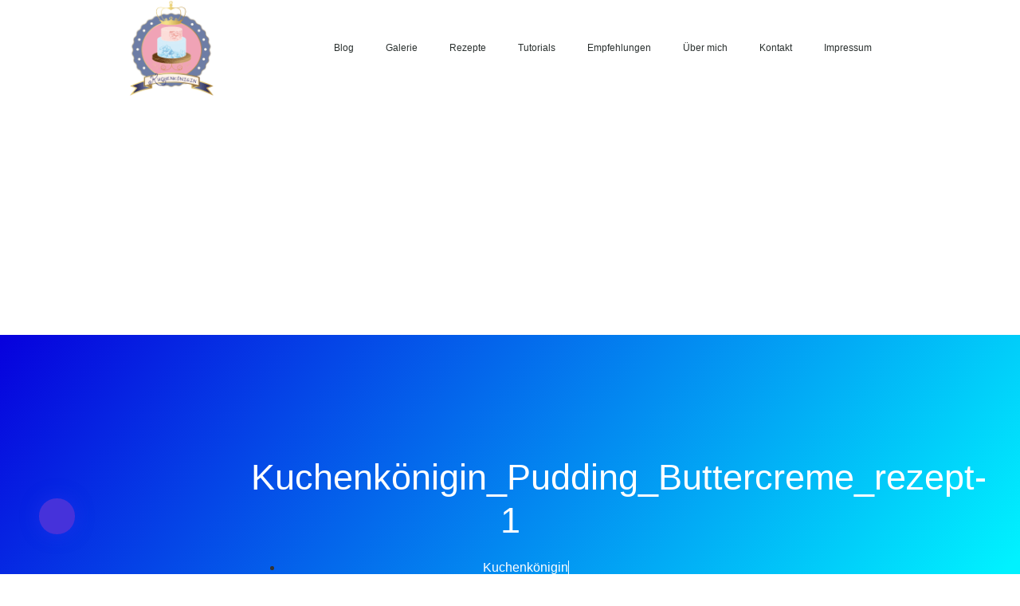

--- FILE ---
content_type: text/html; charset=UTF-8
request_url: https://kuchenkoenigin.de/?attachment_id=2107
body_size: 12530
content:

<!doctype html>
<html lang="de">
<head>
	<meta charset="UTF-8">
	<meta name="viewport" content="width=device-width, initial-scale=1">
	<link rel="profile" href="https://gmpg.org/xfn/11">
	<meta name='robots' content='index, follow, max-image-preview:large, max-snippet:-1, max-video-preview:-1' />

	<!-- This site is optimized with the Yoast SEO plugin v22.6 - https://yoast.com/wordpress/plugins/seo/ -->
	<title>Kuchenkönigin_Pudding_Buttercreme_rezept-1 - Kuchenkönigin</title>
	<link rel="canonical" href="https://kuchenkoenigin.de/" />
	<meta property="og:locale" content="de_DE" />
	<meta property="og:type" content="article" />
	<meta property="og:title" content="Kuchenkönigin_Pudding_Buttercreme_rezept-1 - Kuchenkönigin" />
	<meta property="og:url" content="https://kuchenkoenigin.de/" />
	<meta property="og:site_name" content="Kuchenkönigin" />
	<meta property="article:modified_time" content="2016-03-16T20:30:00+00:00" />
	<meta property="og:image" content="https://kuchenkoenigin.de" />
	<meta property="og:image:width" content="3135" />
	<meta property="og:image:height" content="2403" />
	<meta property="og:image:type" content="image/jpeg" />
	<meta name="twitter:card" content="summary_large_image" />
	<script type="application/ld+json" class="yoast-schema-graph">{"@context":"https://schema.org","@graph":[{"@type":"WebPage","@id":"https://kuchenkoenigin.de/","url":"https://kuchenkoenigin.de/","name":"Kuchenkönigin_Pudding_Buttercreme_rezept-1 - Kuchenkönigin","isPartOf":{"@id":"https://kuchenkoenigin.de/#website"},"primaryImageOfPage":{"@id":"https://kuchenkoenigin.de/#primaryimage"},"image":{"@id":"https://kuchenkoenigin.de/#primaryimage"},"thumbnailUrl":"https://kuchenkoenigin.de/wp-content/uploads/2016/03/Kuchenkönigin_Pudding_Buttercreme_rezept-1.jpg","datePublished":"2016-03-16T20:29:02+00:00","dateModified":"2016-03-16T20:30:00+00:00","breadcrumb":{"@id":"https://kuchenkoenigin.de/#breadcrumb"},"inLanguage":"de","potentialAction":[{"@type":"ReadAction","target":["https://kuchenkoenigin.de/"]}]},{"@type":"ImageObject","inLanguage":"de","@id":"https://kuchenkoenigin.de/#primaryimage","url":"https://kuchenkoenigin.de/wp-content/uploads/2016/03/Kuchenkönigin_Pudding_Buttercreme_rezept-1.jpg","contentUrl":"https://kuchenkoenigin.de/wp-content/uploads/2016/03/Kuchenkönigin_Pudding_Buttercreme_rezept-1.jpg","width":3135,"height":2403,"caption":"Kuchenkönigin Rezept Vanille Pudding Buttercreme Cupcake Tpping Tortenfüllung Tortencreme Einstreichen"},{"@type":"BreadcrumbList","@id":"https://kuchenkoenigin.de/#breadcrumb","itemListElement":[{"@type":"ListItem","position":1,"name":"Home","item":"https://kuchenkoenigin.de/"},{"@type":"ListItem","position":2,"name":"Kuchenkönigin_Pudding_Buttercreme_rezept-1"}]},{"@type":"WebSite","@id":"https://kuchenkoenigin.de/#website","url":"https://kuchenkoenigin.de/","name":"Kuchenkönigin","description":"Ein Königreich für eine Torte!","publisher":{"@id":"https://kuchenkoenigin.de/#organization"},"potentialAction":[{"@type":"SearchAction","target":{"@type":"EntryPoint","urlTemplate":"https://kuchenkoenigin.de/?s={search_term_string}"},"query-input":"required name=search_term_string"}],"inLanguage":"de"},{"@type":"Organization","@id":"https://kuchenkoenigin.de/#organization","name":"Kuchenkönigin","url":"https://kuchenkoenigin.de/","logo":{"@type":"ImageObject","inLanguage":"de","@id":"https://kuchenkoenigin.de/#/schema/logo/image/","url":"https://kuchenkoenigin.de/wp-content/uploads/2015/05/cropped-Logo-Kuchenkoenigin_gross-5553416dv1_site_icon.png","contentUrl":"https://kuchenkoenigin.de/wp-content/uploads/2015/05/cropped-Logo-Kuchenkoenigin_gross-5553416dv1_site_icon.png","width":512,"height":512,"caption":"Kuchenkönigin"},"image":{"@id":"https://kuchenkoenigin.de/#/schema/logo/image/"}}]}</script>
	<!-- / Yoast SEO plugin. -->


<link rel="alternate" type="application/rss+xml" title="Kuchenkönigin &raquo; Feed" href="https://kuchenkoenigin.de/feed" />
<link rel="alternate" type="application/rss+xml" title="Kuchenkönigin &raquo; Kommentar-Feed" href="https://kuchenkoenigin.de/comments/feed" />
<link rel="alternate" type="application/rss+xml" title="Kuchenkönigin &raquo; Kuchenkönigin_Pudding_Buttercreme_rezept-1 Kommentar-Feed" href="https://kuchenkoenigin.de/?attachment_id=2107/feed" />
<script>
window._wpemojiSettings = {"baseUrl":"https:\/\/s.w.org\/images\/core\/emoji\/14.0.0\/72x72\/","ext":".png","svgUrl":"https:\/\/s.w.org\/images\/core\/emoji\/14.0.0\/svg\/","svgExt":".svg","source":{"concatemoji":"https:\/\/kuchenkoenigin.de\/wp-includes\/js\/wp-emoji-release.min.js?ver=6.3.7"}};
/*! This file is auto-generated */
!function(i,n){var o,s,e;function c(e){try{var t={supportTests:e,timestamp:(new Date).valueOf()};sessionStorage.setItem(o,JSON.stringify(t))}catch(e){}}function p(e,t,n){e.clearRect(0,0,e.canvas.width,e.canvas.height),e.fillText(t,0,0);var t=new Uint32Array(e.getImageData(0,0,e.canvas.width,e.canvas.height).data),r=(e.clearRect(0,0,e.canvas.width,e.canvas.height),e.fillText(n,0,0),new Uint32Array(e.getImageData(0,0,e.canvas.width,e.canvas.height).data));return t.every(function(e,t){return e===r[t]})}function u(e,t,n){switch(t){case"flag":return n(e,"\ud83c\udff3\ufe0f\u200d\u26a7\ufe0f","\ud83c\udff3\ufe0f\u200b\u26a7\ufe0f")?!1:!n(e,"\ud83c\uddfa\ud83c\uddf3","\ud83c\uddfa\u200b\ud83c\uddf3")&&!n(e,"\ud83c\udff4\udb40\udc67\udb40\udc62\udb40\udc65\udb40\udc6e\udb40\udc67\udb40\udc7f","\ud83c\udff4\u200b\udb40\udc67\u200b\udb40\udc62\u200b\udb40\udc65\u200b\udb40\udc6e\u200b\udb40\udc67\u200b\udb40\udc7f");case"emoji":return!n(e,"\ud83e\udef1\ud83c\udffb\u200d\ud83e\udef2\ud83c\udfff","\ud83e\udef1\ud83c\udffb\u200b\ud83e\udef2\ud83c\udfff")}return!1}function f(e,t,n){var r="undefined"!=typeof WorkerGlobalScope&&self instanceof WorkerGlobalScope?new OffscreenCanvas(300,150):i.createElement("canvas"),a=r.getContext("2d",{willReadFrequently:!0}),o=(a.textBaseline="top",a.font="600 32px Arial",{});return e.forEach(function(e){o[e]=t(a,e,n)}),o}function t(e){var t=i.createElement("script");t.src=e,t.defer=!0,i.head.appendChild(t)}"undefined"!=typeof Promise&&(o="wpEmojiSettingsSupports",s=["flag","emoji"],n.supports={everything:!0,everythingExceptFlag:!0},e=new Promise(function(e){i.addEventListener("DOMContentLoaded",e,{once:!0})}),new Promise(function(t){var n=function(){try{var e=JSON.parse(sessionStorage.getItem(o));if("object"==typeof e&&"number"==typeof e.timestamp&&(new Date).valueOf()<e.timestamp+604800&&"object"==typeof e.supportTests)return e.supportTests}catch(e){}return null}();if(!n){if("undefined"!=typeof Worker&&"undefined"!=typeof OffscreenCanvas&&"undefined"!=typeof URL&&URL.createObjectURL&&"undefined"!=typeof Blob)try{var e="postMessage("+f.toString()+"("+[JSON.stringify(s),u.toString(),p.toString()].join(",")+"));",r=new Blob([e],{type:"text/javascript"}),a=new Worker(URL.createObjectURL(r),{name:"wpTestEmojiSupports"});return void(a.onmessage=function(e){c(n=e.data),a.terminate(),t(n)})}catch(e){}c(n=f(s,u,p))}t(n)}).then(function(e){for(var t in e)n.supports[t]=e[t],n.supports.everything=n.supports.everything&&n.supports[t],"flag"!==t&&(n.supports.everythingExceptFlag=n.supports.everythingExceptFlag&&n.supports[t]);n.supports.everythingExceptFlag=n.supports.everythingExceptFlag&&!n.supports.flag,n.DOMReady=!1,n.readyCallback=function(){n.DOMReady=!0}}).then(function(){return e}).then(function(){var e;n.supports.everything||(n.readyCallback(),(e=n.source||{}).concatemoji?t(e.concatemoji):e.wpemoji&&e.twemoji&&(t(e.twemoji),t(e.wpemoji)))}))}((window,document),window._wpemojiSettings);
</script>
<style>
img.wp-smiley,
img.emoji {
	display: inline !important;
	border: none !important;
	box-shadow: none !important;
	height: 1em !important;
	width: 1em !important;
	margin: 0 0.07em !important;
	vertical-align: -0.1em !important;
	background: none !important;
	padding: 0 !important;
}
</style>
	<link rel='stylesheet' id='premium-addons-css' href='https://kuchenkoenigin.de/wp-content/plugins/premium-addons-for-elementor/assets/frontend/min-css/premium-addons.min.css?ver=4.11.53' media='all' />
<link rel='stylesheet' id='wp-block-library-css' href='https://kuchenkoenigin.de/wp-includes/css/dist/block-library/style.min.css?ver=6.3.7' media='all' />
<style id='classic-theme-styles-inline-css'>
/*! This file is auto-generated */
.wp-block-button__link{color:#fff;background-color:#32373c;border-radius:9999px;box-shadow:none;text-decoration:none;padding:calc(.667em + 2px) calc(1.333em + 2px);font-size:1.125em}.wp-block-file__button{background:#32373c;color:#fff;text-decoration:none}
</style>
<style id='global-styles-inline-css'>
body{--wp--preset--color--black: #000000;--wp--preset--color--cyan-bluish-gray: #abb8c3;--wp--preset--color--white: #ffffff;--wp--preset--color--pale-pink: #f78da7;--wp--preset--color--vivid-red: #cf2e2e;--wp--preset--color--luminous-vivid-orange: #ff6900;--wp--preset--color--luminous-vivid-amber: #fcb900;--wp--preset--color--light-green-cyan: #7bdcb5;--wp--preset--color--vivid-green-cyan: #00d084;--wp--preset--color--pale-cyan-blue: #8ed1fc;--wp--preset--color--vivid-cyan-blue: #0693e3;--wp--preset--color--vivid-purple: #9b51e0;--wp--preset--gradient--vivid-cyan-blue-to-vivid-purple: linear-gradient(135deg,rgba(6,147,227,1) 0%,rgb(155,81,224) 100%);--wp--preset--gradient--light-green-cyan-to-vivid-green-cyan: linear-gradient(135deg,rgb(122,220,180) 0%,rgb(0,208,130) 100%);--wp--preset--gradient--luminous-vivid-amber-to-luminous-vivid-orange: linear-gradient(135deg,rgba(252,185,0,1) 0%,rgba(255,105,0,1) 100%);--wp--preset--gradient--luminous-vivid-orange-to-vivid-red: linear-gradient(135deg,rgba(255,105,0,1) 0%,rgb(207,46,46) 100%);--wp--preset--gradient--very-light-gray-to-cyan-bluish-gray: linear-gradient(135deg,rgb(238,238,238) 0%,rgb(169,184,195) 100%);--wp--preset--gradient--cool-to-warm-spectrum: linear-gradient(135deg,rgb(74,234,220) 0%,rgb(151,120,209) 20%,rgb(207,42,186) 40%,rgb(238,44,130) 60%,rgb(251,105,98) 80%,rgb(254,248,76) 100%);--wp--preset--gradient--blush-light-purple: linear-gradient(135deg,rgb(255,206,236) 0%,rgb(152,150,240) 100%);--wp--preset--gradient--blush-bordeaux: linear-gradient(135deg,rgb(254,205,165) 0%,rgb(254,45,45) 50%,rgb(107,0,62) 100%);--wp--preset--gradient--luminous-dusk: linear-gradient(135deg,rgb(255,203,112) 0%,rgb(199,81,192) 50%,rgb(65,88,208) 100%);--wp--preset--gradient--pale-ocean: linear-gradient(135deg,rgb(255,245,203) 0%,rgb(182,227,212) 50%,rgb(51,167,181) 100%);--wp--preset--gradient--electric-grass: linear-gradient(135deg,rgb(202,248,128) 0%,rgb(113,206,126) 100%);--wp--preset--gradient--midnight: linear-gradient(135deg,rgb(2,3,129) 0%,rgb(40,116,252) 100%);--wp--preset--font-size--small: 13px;--wp--preset--font-size--medium: 20px;--wp--preset--font-size--large: 36px;--wp--preset--font-size--x-large: 42px;--wp--preset--spacing--20: 0.44rem;--wp--preset--spacing--30: 0.67rem;--wp--preset--spacing--40: 1rem;--wp--preset--spacing--50: 1.5rem;--wp--preset--spacing--60: 2.25rem;--wp--preset--spacing--70: 3.38rem;--wp--preset--spacing--80: 5.06rem;--wp--preset--shadow--natural: 6px 6px 9px rgba(0, 0, 0, 0.2);--wp--preset--shadow--deep: 12px 12px 50px rgba(0, 0, 0, 0.4);--wp--preset--shadow--sharp: 6px 6px 0px rgba(0, 0, 0, 0.2);--wp--preset--shadow--outlined: 6px 6px 0px -3px rgba(255, 255, 255, 1), 6px 6px rgba(0, 0, 0, 1);--wp--preset--shadow--crisp: 6px 6px 0px rgba(0, 0, 0, 1);}:where(.is-layout-flex){gap: 0.5em;}:where(.is-layout-grid){gap: 0.5em;}body .is-layout-flow > .alignleft{float: left;margin-inline-start: 0;margin-inline-end: 2em;}body .is-layout-flow > .alignright{float: right;margin-inline-start: 2em;margin-inline-end: 0;}body .is-layout-flow > .aligncenter{margin-left: auto !important;margin-right: auto !important;}body .is-layout-constrained > .alignleft{float: left;margin-inline-start: 0;margin-inline-end: 2em;}body .is-layout-constrained > .alignright{float: right;margin-inline-start: 2em;margin-inline-end: 0;}body .is-layout-constrained > .aligncenter{margin-left: auto !important;margin-right: auto !important;}body .is-layout-constrained > :where(:not(.alignleft):not(.alignright):not(.alignfull)){max-width: var(--wp--style--global--content-size);margin-left: auto !important;margin-right: auto !important;}body .is-layout-constrained > .alignwide{max-width: var(--wp--style--global--wide-size);}body .is-layout-flex{display: flex;}body .is-layout-flex{flex-wrap: wrap;align-items: center;}body .is-layout-flex > *{margin: 0;}body .is-layout-grid{display: grid;}body .is-layout-grid > *{margin: 0;}:where(.wp-block-columns.is-layout-flex){gap: 2em;}:where(.wp-block-columns.is-layout-grid){gap: 2em;}:where(.wp-block-post-template.is-layout-flex){gap: 1.25em;}:where(.wp-block-post-template.is-layout-grid){gap: 1.25em;}.has-black-color{color: var(--wp--preset--color--black) !important;}.has-cyan-bluish-gray-color{color: var(--wp--preset--color--cyan-bluish-gray) !important;}.has-white-color{color: var(--wp--preset--color--white) !important;}.has-pale-pink-color{color: var(--wp--preset--color--pale-pink) !important;}.has-vivid-red-color{color: var(--wp--preset--color--vivid-red) !important;}.has-luminous-vivid-orange-color{color: var(--wp--preset--color--luminous-vivid-orange) !important;}.has-luminous-vivid-amber-color{color: var(--wp--preset--color--luminous-vivid-amber) !important;}.has-light-green-cyan-color{color: var(--wp--preset--color--light-green-cyan) !important;}.has-vivid-green-cyan-color{color: var(--wp--preset--color--vivid-green-cyan) !important;}.has-pale-cyan-blue-color{color: var(--wp--preset--color--pale-cyan-blue) !important;}.has-vivid-cyan-blue-color{color: var(--wp--preset--color--vivid-cyan-blue) !important;}.has-vivid-purple-color{color: var(--wp--preset--color--vivid-purple) !important;}.has-black-background-color{background-color: var(--wp--preset--color--black) !important;}.has-cyan-bluish-gray-background-color{background-color: var(--wp--preset--color--cyan-bluish-gray) !important;}.has-white-background-color{background-color: var(--wp--preset--color--white) !important;}.has-pale-pink-background-color{background-color: var(--wp--preset--color--pale-pink) !important;}.has-vivid-red-background-color{background-color: var(--wp--preset--color--vivid-red) !important;}.has-luminous-vivid-orange-background-color{background-color: var(--wp--preset--color--luminous-vivid-orange) !important;}.has-luminous-vivid-amber-background-color{background-color: var(--wp--preset--color--luminous-vivid-amber) !important;}.has-light-green-cyan-background-color{background-color: var(--wp--preset--color--light-green-cyan) !important;}.has-vivid-green-cyan-background-color{background-color: var(--wp--preset--color--vivid-green-cyan) !important;}.has-pale-cyan-blue-background-color{background-color: var(--wp--preset--color--pale-cyan-blue) !important;}.has-vivid-cyan-blue-background-color{background-color: var(--wp--preset--color--vivid-cyan-blue) !important;}.has-vivid-purple-background-color{background-color: var(--wp--preset--color--vivid-purple) !important;}.has-black-border-color{border-color: var(--wp--preset--color--black) !important;}.has-cyan-bluish-gray-border-color{border-color: var(--wp--preset--color--cyan-bluish-gray) !important;}.has-white-border-color{border-color: var(--wp--preset--color--white) !important;}.has-pale-pink-border-color{border-color: var(--wp--preset--color--pale-pink) !important;}.has-vivid-red-border-color{border-color: var(--wp--preset--color--vivid-red) !important;}.has-luminous-vivid-orange-border-color{border-color: var(--wp--preset--color--luminous-vivid-orange) !important;}.has-luminous-vivid-amber-border-color{border-color: var(--wp--preset--color--luminous-vivid-amber) !important;}.has-light-green-cyan-border-color{border-color: var(--wp--preset--color--light-green-cyan) !important;}.has-vivid-green-cyan-border-color{border-color: var(--wp--preset--color--vivid-green-cyan) !important;}.has-pale-cyan-blue-border-color{border-color: var(--wp--preset--color--pale-cyan-blue) !important;}.has-vivid-cyan-blue-border-color{border-color: var(--wp--preset--color--vivid-cyan-blue) !important;}.has-vivid-purple-border-color{border-color: var(--wp--preset--color--vivid-purple) !important;}.has-vivid-cyan-blue-to-vivid-purple-gradient-background{background: var(--wp--preset--gradient--vivid-cyan-blue-to-vivid-purple) !important;}.has-light-green-cyan-to-vivid-green-cyan-gradient-background{background: var(--wp--preset--gradient--light-green-cyan-to-vivid-green-cyan) !important;}.has-luminous-vivid-amber-to-luminous-vivid-orange-gradient-background{background: var(--wp--preset--gradient--luminous-vivid-amber-to-luminous-vivid-orange) !important;}.has-luminous-vivid-orange-to-vivid-red-gradient-background{background: var(--wp--preset--gradient--luminous-vivid-orange-to-vivid-red) !important;}.has-very-light-gray-to-cyan-bluish-gray-gradient-background{background: var(--wp--preset--gradient--very-light-gray-to-cyan-bluish-gray) !important;}.has-cool-to-warm-spectrum-gradient-background{background: var(--wp--preset--gradient--cool-to-warm-spectrum) !important;}.has-blush-light-purple-gradient-background{background: var(--wp--preset--gradient--blush-light-purple) !important;}.has-blush-bordeaux-gradient-background{background: var(--wp--preset--gradient--blush-bordeaux) !important;}.has-luminous-dusk-gradient-background{background: var(--wp--preset--gradient--luminous-dusk) !important;}.has-pale-ocean-gradient-background{background: var(--wp--preset--gradient--pale-ocean) !important;}.has-electric-grass-gradient-background{background: var(--wp--preset--gradient--electric-grass) !important;}.has-midnight-gradient-background{background: var(--wp--preset--gradient--midnight) !important;}.has-small-font-size{font-size: var(--wp--preset--font-size--small) !important;}.has-medium-font-size{font-size: var(--wp--preset--font-size--medium) !important;}.has-large-font-size{font-size: var(--wp--preset--font-size--large) !important;}.has-x-large-font-size{font-size: var(--wp--preset--font-size--x-large) !important;}
.wp-block-navigation a:where(:not(.wp-element-button)){color: inherit;}
:where(.wp-block-post-template.is-layout-flex){gap: 1.25em;}:where(.wp-block-post-template.is-layout-grid){gap: 1.25em;}
:where(.wp-block-columns.is-layout-flex){gap: 2em;}:where(.wp-block-columns.is-layout-grid){gap: 2em;}
.wp-block-pullquote{font-size: 1.5em;line-height: 1.6;}
</style>
<link rel='stylesheet' id='ubermenu-merriweather-css' data-borlabs-font-blocker-href='//fonts.googleapis.com/css?family=Merriweather%3A%2C300%2C400%2C700&#038;ver=6.3.7' media='all' />
<link rel='stylesheet' id='hello-elementor-css' href='https://kuchenkoenigin.de/wp-content/themes/hello-elementor/style.min.css?ver=2.8.1' media='all' />
<link rel='stylesheet' id='hello-elementor-theme-style-css' href='https://kuchenkoenigin.de/wp-content/themes/hello-elementor/theme.min.css?ver=2.8.1' media='all' />
<link rel='stylesheet' id='elementor-icons-css' href='https://kuchenkoenigin.de/wp-content/plugins/elementor/assets/lib/eicons/css/elementor-icons.min.css?ver=5.35.0' media='all' />
<link rel='stylesheet' id='elementor-frontend-css' href='https://kuchenkoenigin.de/wp-content/plugins/elementor/assets/css/frontend.min.css?ver=3.27.7' media='all' />
<link rel='stylesheet' id='elementor-post-3514-css' href='https://kuchenkoenigin.de/wp-content/uploads/elementor/css/post-3514.css?ver=1734664942' media='all' />
<link rel='stylesheet' id='elementor-pro-css' href='https://kuchenkoenigin.de/wp-content/plugins/elementor-pro/assets/css/frontend.min.css?ver=3.14.1' media='all' />
<link rel='stylesheet' id='font-awesome-css' href='https://kuchenkoenigin.de/wp-content/plugins/elementor/assets/lib/font-awesome/css/font-awesome.min.css?ver=4.7.0' media='all' />
<link rel='stylesheet' id='elementor-post-3522-css' href='https://kuchenkoenigin.de/wp-content/uploads/elementor/css/post-3522.css?ver=1734664942' media='all' />
<link rel='stylesheet' id='elementor-post-3530-css' href='https://kuchenkoenigin.de/wp-content/uploads/elementor/css/post-3530.css?ver=1734665456' media='all' />
<link rel='stylesheet' id='ubermenu-css' href='https://kuchenkoenigin.de/wp-content/plugins/ubermenu/pro/assets/css/ubermenu.min.css?ver=3.2.3' media='all' />
<link rel='stylesheet' id='ubermenu-vanilla-css' href='https://kuchenkoenigin.de/wp-content/plugins/ubermenu/assets/css/skins/vanilla.css?ver=6.3.7' media='all' />
<link rel='stylesheet' id='ubermenu-font-awesome-css' href='https://kuchenkoenigin.de/wp-content/plugins/ubermenu/assets/css/fontawesome/css/font-awesome.min.css?ver=4.3' media='all' />
<script src='https://kuchenkoenigin.de/wp-includes/js/jquery/jquery.min.js?ver=3.7.0' id='jquery-core-js'></script>
<script src='https://kuchenkoenigin.de/wp-includes/js/jquery/jquery-migrate.min.js?ver=3.4.1' id='jquery-migrate-js'></script>
<link rel="https://api.w.org/" href="https://kuchenkoenigin.de/wp-json/" /><link rel="alternate" type="application/json" href="https://kuchenkoenigin.de/wp-json/wp/v2/media/2107" /><link rel="EditURI" type="application/rsd+xml" title="RSD" href="https://kuchenkoenigin.de/xmlrpc.php?rsd" />
<meta name="generator" content="WordPress 6.3.7" />
<link rel='shortlink' href='https://kuchenkoenigin.de/?p=2107' />
<link rel="alternate" type="application/json+oembed" href="https://kuchenkoenigin.de/wp-json/oembed/1.0/embed?url=https%3A%2F%2Fkuchenkoenigin.de%2F%3Fattachment_id%3D2107" />
<link rel="alternate" type="text/xml+oembed" href="https://kuchenkoenigin.de/wp-json/oembed/1.0/embed?url=https%3A%2F%2Fkuchenkoenigin.de%2F%3Fattachment_id%3D2107&#038;format=xml" />
<meta name="generator" content="Site Kit by Google 1.167.0" /><style id="ubermenu-custom-generated-css">
/** UberMenu Custom Menu Styles (Customizer) **/
/* main */
.ubermenu-main { max-width:950px; margin-top:15px; background-color:#f7e3eb; background:-webkit-gradient(linear,left top,left bottom,from(#f7e3eb),to(#f4eff4)); background:-webkit-linear-gradient(top,#f7e3eb,#f4eff4); background:-moz-linear-gradient(top,#f7e3eb,#f4eff4); background:-ms-linear-gradient(top,#f7e3eb,#f4eff4); background:-o-linear-gradient(top,#f7e3eb,#f4eff4); background:linear-gradient(top,#f7e3eb,#f4eff4); }
.ubermenu-main .ubermenu-item-level-0 > .ubermenu-target { text-transform:uppercase; }
.ubermenu-main .ubermenu-submenu .ubermenu-item-header > .ubermenu-target { color:#16ada8; }
.ubermenu-main .ubermenu-submenu .ubermenu-item-header > .ubermenu-target:hover { color:#e58bc3; }
.ubermenu-main .ubermenu-submenu .ubermenu-item-header.ubermenu-has-submenu-stack > .ubermenu-target { border:none; }
.ubermenu-main .ubermenu-submenu-type-stack { padding-top:0; }
.ubermenu-main, .ubermenu-main .ubermenu-target, .ubermenu-main .ubermenu-nav .ubermenu-item-level-0 .ubermenu-target, .ubermenu-main div, .ubermenu-main p, .ubermenu-main input { font-family:'Merriweather', serif; }


/* Status: Loaded from Transient */

</style>
<!-- Durch Site Kit hinzugefügte Google AdSense Metatags -->
<meta name="google-adsense-platform-account" content="ca-host-pub-2644536267352236">
<meta name="google-adsense-platform-domain" content="sitekit.withgoogle.com">
<!-- Beende durch Site Kit hinzugefügte Google AdSense Metatags -->
<meta name="generator" content="Elementor 3.27.7; features: additional_custom_breakpoints; settings: css_print_method-external, google_font-enabled, font_display-auto">
			<style>
				.e-con.e-parent:nth-of-type(n+4):not(.e-lazyloaded):not(.e-no-lazyload),
				.e-con.e-parent:nth-of-type(n+4):not(.e-lazyloaded):not(.e-no-lazyload) * {
					background-image: none !important;
				}
				@media screen and (max-height: 1024px) {
					.e-con.e-parent:nth-of-type(n+3):not(.e-lazyloaded):not(.e-no-lazyload),
					.e-con.e-parent:nth-of-type(n+3):not(.e-lazyloaded):not(.e-no-lazyload) * {
						background-image: none !important;
					}
				}
				@media screen and (max-height: 640px) {
					.e-con.e-parent:nth-of-type(n+2):not(.e-lazyloaded):not(.e-no-lazyload),
					.e-con.e-parent:nth-of-type(n+2):not(.e-lazyloaded):not(.e-no-lazyload) * {
						background-image: none !important;
					}
				}
			</style>
			
<!-- Von Site Kit hinzugefügtes Google-AdSense-Snippet -->
<script async src="https://pagead2.googlesyndication.com/pagead/js/adsbygoogle.js?client=ca-pub-6305891133121595&amp;host=ca-host-pub-2644536267352236" crossorigin="anonymous"></script>

<!-- Ende des von Site Kit hinzugefügten Google-AdSense-Snippets -->
<link rel="icon" href="https://kuchenkoenigin.de/wp-content/uploads/2015/05/Logo-Kuchenkönigin_groß-5553416dv1_site_icon-32x32.png" sizes="32x32" />
<link rel="icon" href="https://kuchenkoenigin.de/wp-content/uploads/2015/05/Logo-Kuchenkönigin_groß-5553416dv1_site_icon-256x256.png" sizes="192x192" />
<link rel="apple-touch-icon" href="https://kuchenkoenigin.de/wp-content/uploads/2015/05/Logo-Kuchenkönigin_groß-5553416dv1_site_icon-256x256.png" />
<meta name="msapplication-TileImage" content="https://kuchenkoenigin.de/wp-content/uploads/2015/05/Logo-Kuchenkönigin_groß-5553416dv1_site_icon.png" />
</head>
<body class="attachment attachment-template-default single single-attachment postid-2107 attachmentid-2107 attachment-jpeg wp-custom-logo elementor-default elementor-kit-3514 elementor-page-3530">


<a class="skip-link screen-reader-text" href="#content">Zum Inhalt wechseln</a>

		<div data-elementor-type="header" data-elementor-id="3522" class="elementor elementor-3522 elementor-location-header" data-elementor-post-type="elementor_library">
					<div class="elementor-section-wrap">
								<header class="elementor-section elementor-top-section elementor-element elementor-element-12e55733 elementor-section-content-middle elementor-section-height-min-height elementor-section-boxed elementor-section-height-default elementor-section-items-middle" data-id="12e55733" data-element_type="section" data-settings="{&quot;background_background&quot;:&quot;classic&quot;}">
						<div class="elementor-container elementor-column-gap-no">
					<div class="elementor-column elementor-col-25 elementor-top-column elementor-element elementor-element-194c5f54" data-id="194c5f54" data-element_type="column">
			<div class="elementor-widget-wrap elementor-element-populated">
						<div class="elementor-element elementor-element-336f4650 elementor-widget elementor-widget-theme-site-logo elementor-widget-image" data-id="336f4650" data-element_type="widget" data-widget_type="theme-site-logo.default">
				<div class="elementor-widget-container">
										<div class="elementor-image">
								<a href="https://kuchenkoenigin.de">
			<img width="512" height="512" src="https://kuchenkoenigin.de/wp-content/uploads/2015/05/cropped-Logo-Kuchenkoenigin_gross-5553416dv1_site_icon.png" class="attachment-full size-full wp-image-3542" alt="" srcset="https://kuchenkoenigin.de/wp-content/uploads/2015/05/cropped-Logo-Kuchenkoenigin_gross-5553416dv1_site_icon.png 512w, https://kuchenkoenigin.de/wp-content/uploads/2015/05/cropped-Logo-Kuchenkoenigin_gross-5553416dv1_site_icon-300x300.png 300w, https://kuchenkoenigin.de/wp-content/uploads/2015/05/cropped-Logo-Kuchenkoenigin_gross-5553416dv1_site_icon-150x150.png 150w" sizes="(max-width: 512px) 100vw, 512px" />				</a>
										</div>
								</div>
				</div>
					</div>
		</div>
				<div class="elementor-column elementor-col-50 elementor-top-column elementor-element elementor-element-6af28810" data-id="6af28810" data-element_type="column">
			<div class="elementor-widget-wrap elementor-element-populated">
						<div class="elementor-element elementor-element-1c9ca1ab elementor-nav-menu__align-center elementor-nav-menu--stretch elementor-nav-menu--dropdown-tablet elementor-nav-menu__text-align-aside elementor-nav-menu--toggle elementor-nav-menu--burger elementor-widget elementor-widget-nav-menu" data-id="1c9ca1ab" data-element_type="widget" data-settings="{&quot;full_width&quot;:&quot;stretch&quot;,&quot;layout&quot;:&quot;horizontal&quot;,&quot;submenu_icon&quot;:{&quot;value&quot;:&quot;&lt;i class=\&quot;fa fa-caret-down\&quot;&gt;&lt;\/i&gt;&quot;,&quot;library&quot;:&quot;fa-solid&quot;},&quot;toggle&quot;:&quot;burger&quot;}" data-widget_type="nav-menu.default">
				<div class="elementor-widget-container">
								<nav class="elementor-nav-menu--main elementor-nav-menu__container elementor-nav-menu--layout-horizontal e--pointer-underline e--animation-fade">
				<ul id="menu-1-1c9ca1ab" class="elementor-nav-menu"><li class="menu-item menu-item-type-custom menu-item-object-custom menu-item-home menu-item-1871"><a href="https://kuchenkoenigin.de/" class="elementor-item">Blog</a></li>
<li class="menu-item menu-item-type-post_type menu-item-object-page menu-item-1873"><a href="https://kuchenkoenigin.de/galerie" class="elementor-item">Galerie</a></li>
<li class="menu-item menu-item-type-post_type menu-item-object-page menu-item-1878"><a href="https://kuchenkoenigin.de/rezepte" class="elementor-item">Rezepte</a></li>
<li class="menu-item menu-item-type-post_type menu-item-object-page menu-item-1876"><a href="https://kuchenkoenigin.de/tutorials" class="elementor-item">Tutorials</a></li>
<li class="menu-item menu-item-type-post_type menu-item-object-page menu-item-1872"><a href="https://kuchenkoenigin.de/empfehlungen" class="elementor-item">Empfehlungen</a></li>
<li class="menu-item menu-item-type-post_type menu-item-object-page menu-item-1877"><a href="https://kuchenkoenigin.de/ueber-mich" class="elementor-item">Über mich</a></li>
<li class="menu-item menu-item-type-post_type menu-item-object-page menu-item-1875"><a href="https://kuchenkoenigin.de/kontakt" class="elementor-item">Kontakt</a></li>
<li class="menu-item menu-item-type-post_type menu-item-object-page menu-item-1874"><a href="https://kuchenkoenigin.de/impressum" class="elementor-item">Impressum</a></li>
</ul>			</nav>
					<div class="elementor-menu-toggle" role="button" tabindex="0" aria-label="Menu Toggle" aria-expanded="false">
			<i aria-hidden="true" role="presentation" class="elementor-menu-toggle__icon--open eicon-menu-bar"></i><i aria-hidden="true" role="presentation" class="elementor-menu-toggle__icon--close eicon-close"></i>			<span class="elementor-screen-only">Menü</span>
		</div>
					<nav class="elementor-nav-menu--dropdown elementor-nav-menu__container" aria-hidden="true">
				<ul id="menu-2-1c9ca1ab" class="elementor-nav-menu"><li class="menu-item menu-item-type-custom menu-item-object-custom menu-item-home menu-item-1871"><a href="https://kuchenkoenigin.de/" class="elementor-item" tabindex="-1">Blog</a></li>
<li class="menu-item menu-item-type-post_type menu-item-object-page menu-item-1873"><a href="https://kuchenkoenigin.de/galerie" class="elementor-item" tabindex="-1">Galerie</a></li>
<li class="menu-item menu-item-type-post_type menu-item-object-page menu-item-1878"><a href="https://kuchenkoenigin.de/rezepte" class="elementor-item" tabindex="-1">Rezepte</a></li>
<li class="menu-item menu-item-type-post_type menu-item-object-page menu-item-1876"><a href="https://kuchenkoenigin.de/tutorials" class="elementor-item" tabindex="-1">Tutorials</a></li>
<li class="menu-item menu-item-type-post_type menu-item-object-page menu-item-1872"><a href="https://kuchenkoenigin.de/empfehlungen" class="elementor-item" tabindex="-1">Empfehlungen</a></li>
<li class="menu-item menu-item-type-post_type menu-item-object-page menu-item-1877"><a href="https://kuchenkoenigin.de/ueber-mich" class="elementor-item" tabindex="-1">Über mich</a></li>
<li class="menu-item menu-item-type-post_type menu-item-object-page menu-item-1875"><a href="https://kuchenkoenigin.de/kontakt" class="elementor-item" tabindex="-1">Kontakt</a></li>
<li class="menu-item menu-item-type-post_type menu-item-object-page menu-item-1874"><a href="https://kuchenkoenigin.de/impressum" class="elementor-item" tabindex="-1">Impressum</a></li>
</ul>			</nav>
						</div>
				</div>
					</div>
		</div>
				<div class="elementor-column elementor-col-25 elementor-top-column elementor-element elementor-element-42485868" data-id="42485868" data-element_type="column">
			<div class="elementor-widget-wrap elementor-element-populated">
						<div class="elementor-element elementor-element-3271f3b1 elementor-search-form--skin-full_screen elementor-widget elementor-widget-search-form" data-id="3271f3b1" data-element_type="widget" data-settings="{&quot;skin&quot;:&quot;full_screen&quot;}" data-widget_type="search-form.default">
				<div class="elementor-widget-container">
							<form class="elementor-search-form" action="https://kuchenkoenigin.de" method="get" role="search">
									<div class="elementor-search-form__toggle" tabindex="0" role="button">
				<i class=&quot;fa fa-search&quot; aria-hidden="true"></i>				<span class="elementor-screen-only">Suche</span>
			</div>
						<div class="elementor-search-form__container">
				<label class="elementor-screen-only" for="elementor-search-form-3271f3b1">Suche</label>

				
				<input id="elementor-search-form-3271f3b1" placeholder="Search..." class="elementor-search-form__input" type="search" name="s" value="">
				
				
								<div class="dialog-lightbox-close-button dialog-close-button" role="button" tabindex="0">
					<i aria-hidden="true" class="eicon-close"></i>					<span class="elementor-screen-only">Close this search box.</span>
				</div>
							</div>
		</form>
						</div>
				</div>
					</div>
		</div>
					</div>
		</header>
							</div>
				</div>
				<div data-elementor-type="single-post" data-elementor-id="3530" class="elementor elementor-3530 elementor-location-single post-2107 attachment type-attachment status-inherit hentry" data-elementor-post-type="elementor_library">
					<div class="elementor-section-wrap">
								<section class="elementor-section elementor-top-section elementor-element elementor-element-239d4903 elementor-section-height-min-height elementor-section-boxed elementor-section-height-default elementor-section-items-middle" data-id="239d4903" data-element_type="section" data-settings="{&quot;background_background&quot;:&quot;gradient&quot;,&quot;shape_divider_bottom&quot;:&quot;waves&quot;}">
							<div class="elementor-background-overlay"></div>
						<div class="elementor-shape elementor-shape-bottom" data-negative="false">
			<svg xmlns="http://www.w3.org/2000/svg" viewBox="0 0 1000 100" preserveAspectRatio="none">
	<path class="elementor-shape-fill" d="M421.9,6.5c22.6-2.5,51.5,0.4,75.5,5.3c23.6,4.9,70.9,23.5,100.5,35.7c75.8,32.2,133.7,44.5,192.6,49.7
	c23.6,2.1,48.7,3.5,103.4-2.5c54.7-6,106.2-25.6,106.2-25.6V0H0v30.3c0,0,72,32.6,158.4,30.5c39.2-0.7,92.8-6.7,134-22.4
	c21.2-8.1,52.2-18.2,79.7-24.2C399.3,7.9,411.6,7.5,421.9,6.5z"/>
</svg>		</div>
					<div class="elementor-container elementor-column-gap-default">
					<div class="elementor-column elementor-col-100 elementor-top-column elementor-element elementor-element-3e89c8d7" data-id="3e89c8d7" data-element_type="column">
			<div class="elementor-widget-wrap elementor-element-populated">
						<div class="elementor-element elementor-element-70fc49ba elementor-widget elementor-widget-theme-post-title elementor-page-title elementor-widget-heading" data-id="70fc49ba" data-element_type="widget" data-widget_type="theme-post-title.default">
				<div class="elementor-widget-container">
					<h1 class="elementor-heading-title elementor-size-default">Kuchenkönigin_Pudding_Buttercreme_rezept-1</h1>				</div>
				</div>
				<div class="elementor-element elementor-element-54b66460 elementor-align-center elementor-widget elementor-widget-post-info" data-id="54b66460" data-element_type="widget" data-widget_type="post-info.default">
				<div class="elementor-widget-container">
							<ul class="elementor-inline-items elementor-icon-list-items elementor-post-info">
								<li class="elementor-icon-list-item elementor-repeater-item-ede85bd elementor-inline-item" itemprop="author">
						<a href="https://kuchenkoenigin.de/author/admin">
														<span class="elementor-icon-list-text elementor-post-info__item elementor-post-info__item--type-author">
										Kuchenkönigin					</span>
									</a>
				</li>
				<li class="elementor-icon-list-item elementor-repeater-item-ef11192 elementor-inline-item" itemprop="datePublished">
						<a href="https://kuchenkoenigin.de/2016/03/16">
														<span class="elementor-icon-list-text elementor-post-info__item elementor-post-info__item--type-date">
										März 16, 2016					</span>
									</a>
				</li>
				</ul>
						</div>
				</div>
				<div class="elementor-element elementor-element-51301af1 elementor-widget__width-initial elementor-fixed elementor-widget elementor-widget-button" data-id="51301af1" data-element_type="widget" data-settings="{&quot;_position&quot;:&quot;fixed&quot;}" data-widget_type="button.default">
				<div class="elementor-widget-container">
									<div class="elementor-button-wrapper">
					<a class="elementor-button elementor-size-md" role="button">
						<span class="elementor-button-content-wrapper">
						<span class="elementor-button-icon">
									<i class="" aria-hidden="true"></i>
							</span>
								</span>
					</a>
				</div>
								</div>
				</div>
					</div>
		</div>
					</div>
		</section>
				<section class="elementor-section elementor-top-section elementor-element elementor-element-2e4eb697 elementor-section-boxed elementor-section-height-default elementor-section-height-default" data-id="2e4eb697" data-element_type="section">
						<div class="elementor-container elementor-column-gap-default">
					<div class="elementor-column elementor-col-100 elementor-top-column elementor-element elementor-element-48ee1dd8" data-id="48ee1dd8" data-element_type="column">
			<div class="elementor-widget-wrap elementor-element-populated">
						<div class="elementor-element elementor-element-53466460 elementor-widget elementor-widget-spacer" data-id="53466460" data-element_type="widget" data-widget_type="spacer.default">
				<div class="elementor-widget-container">
							<div class="elementor-spacer">
			<div class="elementor-spacer-inner"></div>
		</div>
						</div>
				</div>
				<div class="elementor-element elementor-element-2eef1daa elementor-widget elementor-widget-spacer" data-id="2eef1daa" data-element_type="widget" data-widget_type="spacer.default">
				<div class="elementor-widget-container">
							<div class="elementor-spacer">
			<div class="elementor-spacer-inner"></div>
		</div>
						</div>
				</div>
				<section class="elementor-section elementor-inner-section elementor-element elementor-element-26ee52ed elementor-section-boxed elementor-section-height-default elementor-section-height-default" data-id="26ee52ed" data-element_type="section">
						<div class="elementor-container elementor-column-gap-default">
					<div class="elementor-column elementor-col-50 elementor-inner-column elementor-element elementor-element-d6abe2f" data-id="d6abe2f" data-element_type="column">
			<div class="elementor-widget-wrap elementor-element-populated">
						<div class="elementor-element elementor-element-ac0469d elementor-widget elementor-widget-heading" data-id="ac0469d" data-element_type="widget" data-widget_type="heading.default">
				<div class="elementor-widget-container">
					<h2 class="elementor-heading-title elementor-size-default">Share This Post</h2>				</div>
				</div>
					</div>
		</div>
				<div class="elementor-column elementor-col-50 elementor-inner-column elementor-element elementor-element-5a0648f9" data-id="5a0648f9" data-element_type="column">
			<div class="elementor-widget-wrap elementor-element-populated">
						<div class="elementor-element elementor-element-69f4b852 elementor-share-buttons--view-icon elementor-share-buttons--skin-flat elementor-share-buttons--align-right elementor-share-buttons--color-custom elementor-share-buttons-mobile--align-center elementor-share-buttons--shape-square elementor-grid-0 elementor-widget elementor-widget-share-buttons" data-id="69f4b852" data-element_type="widget" data-widget_type="share-buttons.default">
				<div class="elementor-widget-container">
							<div class="elementor-grid">
								<div class="elementor-grid-item">
						<div
							class="elementor-share-btn elementor-share-btn_facebook"
							role="button"
							tabindex="0"
							aria-label="Share on facebook"
						>
															<span class="elementor-share-btn__icon">
								<i class="fa fa-facebook" aria-hidden="true"></i>							</span>
																				</div>
					</div>
									<div class="elementor-grid-item">
						<div
							class="elementor-share-btn elementor-share-btn_linkedin"
							role="button"
							tabindex="0"
							aria-label="Share on linkedin"
						>
															<span class="elementor-share-btn__icon">
								<i class="fa fa-linkedin" aria-hidden="true"></i>							</span>
																				</div>
					</div>
									<div class="elementor-grid-item">
						<div
							class="elementor-share-btn elementor-share-btn_twitter"
							role="button"
							tabindex="0"
							aria-label="Share on twitter"
						>
															<span class="elementor-share-btn__icon">
								<i class="fa fa-twitter" aria-hidden="true"></i>							</span>
																				</div>
					</div>
									<div class="elementor-grid-item">
						<div
							class="elementor-share-btn elementor-share-btn_email"
							role="button"
							tabindex="0"
							aria-label="Share on email"
						>
															<span class="elementor-share-btn__icon">
								<i class="fa fa-envelope" aria-hidden="true"></i>							</span>
																				</div>
					</div>
						</div>
						</div>
				</div>
					</div>
		</div>
					</div>
		</section>
				<div class="elementor-element elementor-element-65901941 elementor-widget elementor-widget-spacer" data-id="65901941" data-element_type="widget" data-widget_type="spacer.default">
				<div class="elementor-widget-container">
							<div class="elementor-spacer">
			<div class="elementor-spacer-inner"></div>
		</div>
						</div>
				</div>
				<div class="elementor-element elementor-element-1dc226dc elementor-widget elementor-widget-theme-post-content" data-id="1dc226dc" data-element_type="widget" data-widget_type="theme-post-content.default">
				<div class="elementor-widget-container">
					<p class="attachment"><a href='https://kuchenkoenigin.de/wp-content/uploads/2016/03/Kuchenkönigin_Pudding_Buttercreme_rezept-1.jpg'><img fetchpriority="high" width="300" height="230" src="https://kuchenkoenigin.de/wp-content/uploads/2016/03/Kuchenkönigin_Pudding_Buttercreme_rezept-1-300x230.jpg" class="attachment-medium size-medium" alt="Kuchenkönigin Rezept Vanille Pudding Buttercreme Cupcake Tpping Tortenfüllung Tortencreme Einstreichen" decoding="async" srcset="https://kuchenkoenigin.de/wp-content/uploads/2016/03/Kuchenkönigin_Pudding_Buttercreme_rezept-1-300x230.jpg 300w, https://kuchenkoenigin.de/wp-content/uploads/2016/03/Kuchenkönigin_Pudding_Buttercreme_rezept-1-1024x785.jpg 1024w" sizes="(max-width: 300px) 100vw, 300px" /></a></p>
				</div>
				</div>
				<div class="elementor-element elementor-element-4255803d elementor-post-navigation-borders-yes elementor-widget elementor-widget-post-navigation" data-id="4255803d" data-element_type="widget" data-widget_type="post-navigation.default">
				<div class="elementor-widget-container">
							<div class="elementor-post-navigation">
			<div class="elementor-post-navigation__prev elementor-post-navigation__link">
				<a href="https://kuchenkoenigin.de/?p=2106" rel="prev"><span class="post-navigation__arrow-wrapper post-navigation__arrow-prev"><i class="fa fa-arrow-left" aria-hidden="true"></i><span class="elementor-screen-only">Prev</span></span><span class="elementor-post-navigation__link__prev"><span class="post-navigation__prev--label">Previous</span><span class="post-navigation__prev--title">Feine Vanille Pudding Buttercreme</span></span></a>			</div>
							<div class="elementor-post-navigation__separator-wrapper">
					<div class="elementor-post-navigation__separator"></div>
				</div>
						<div class="elementor-post-navigation__next elementor-post-navigation__link">
							</div>
		</div>
						</div>
				</div>
				<div class="elementor-element elementor-element-75aefda7 elementor-widget elementor-widget-heading" data-id="75aefda7" data-element_type="widget" data-widget_type="heading.default">
				<div class="elementor-widget-container">
					<h2 class="elementor-heading-title elementor-size-default">More To Explore</h2>				</div>
				</div>
				<div class="elementor-element elementor-element-3b557b6e elementor-grid-2 elementor-posts--align-center elementor-grid-tablet-2 elementor-grid-mobile-1 elementor-posts--thumbnail-top elementor-card-shadow-yes elementor-posts__hover-gradient elementor-widget elementor-widget-posts" data-id="3b557b6e" data-element_type="widget" data-settings="{&quot;cards_columns&quot;:&quot;2&quot;,&quot;cards_row_gap&quot;:{&quot;unit&quot;:&quot;px&quot;,&quot;size&quot;:&quot;30&quot;,&quot;sizes&quot;:[]},&quot;cards_columns_tablet&quot;:&quot;2&quot;,&quot;cards_columns_mobile&quot;:&quot;1&quot;,&quot;cards_row_gap_tablet&quot;:{&quot;unit&quot;:&quot;px&quot;,&quot;size&quot;:&quot;&quot;,&quot;sizes&quot;:[]},&quot;cards_row_gap_mobile&quot;:{&quot;unit&quot;:&quot;px&quot;,&quot;size&quot;:&quot;&quot;,&quot;sizes&quot;:[]}}" data-widget_type="posts.cards">
				<div class="elementor-widget-container">
							<div class="elementor-posts-container elementor-posts elementor-posts--skin-cards elementor-grid">
				<article class="elementor-post elementor-grid-item post-3375 post type-post status-publish format-standard has-post-thumbnail hentry category-besondere-anlaesse category-blog category-feste-feiern category-hochzeit tag-cake tag-hochzeit tag-hochzeitstorte tag-naked-cake tag-nude-cake tag-rosen tag-wedding tag-zuckerrosen">
			<div class="elementor-post__card">
				<a class="elementor-post__thumbnail__link" href="https://kuchenkoenigin.de/naked-cake-wedding" ><div class="elementor-post__thumbnail"><img width="200" height="300" src="https://kuchenkoenigin.de/wp-content/uploads/2017/06/Kuchenkönigin_Nude_Wedding_Cake_tutorial-6-200x300.jpg" class="attachment-medium size-medium wp-image-3363" alt="Romantic Naked Cake Nude Torte Hochzeitstorte Tutorial Rezept Backen Hochzeit Liebe Natur" decoding="async" srcset="https://kuchenkoenigin.de/wp-content/uploads/2017/06/Kuchenkönigin_Nude_Wedding_Cake_tutorial-6-200x300.jpg 200w, https://kuchenkoenigin.de/wp-content/uploads/2017/06/Kuchenkönigin_Nude_Wedding_Cake_tutorial-6-681x1024.jpg 681w" sizes="(max-width: 200px) 100vw, 200px" /></div></a>
				<div class="elementor-post__badge">Besondere Anlässe</div>
				<div class="elementor-post__text">
				<h3 class="elementor-post__title">
			<a href="https://kuchenkoenigin.de/naked-cake-wedding" >
				Naked Cake Wedding			</a>
		</h3>
				<div class="elementor-post__excerpt">
			<p>Romantic Naked Cake made im Center Parc Die Kuchenkönigin spinnt! + Echt jetzt?! Die Hochzeitstorte made im Ferienresort Das Telefon klingelt&#8230;. ring, ring. Wer ist</p>
		</div>
				</div>
				<div class="elementor-post__meta-data">
					<span class="elementor-post-author">
			Kuchenkönigin		</span>
				<span class="elementor-post-date">
			6. Juli 2017		</span>
				</div>
					</div>
		</article>
				<article class="elementor-post elementor-grid-item post-3243 post type-post status-publish format-standard has-post-thumbnail hentry category-cake-pops category-rezepte tag-cake-pops">
			<div class="elementor-post__card">
				<a class="elementor-post__thumbnail__link" href="https://kuchenkoenigin.de/cake-pops-rezept" ><div class="elementor-post__thumbnail"><img width="300" height="200" src="https://kuchenkoenigin.de/wp-content/uploads/2016/09/Kuchenkönigin_Backen_Rezepte_Tutorial_Cakepops-2-2-1-300x200.jpg" class="attachment-medium size-medium wp-image-2960" alt="Kuchenkönigin Cake Pops Rezept Recipe" decoding="async" srcset="https://kuchenkoenigin.de/wp-content/uploads/2016/09/Kuchenkönigin_Backen_Rezepte_Tutorial_Cakepops-2-2-1-300x200.jpg 300w, https://kuchenkoenigin.de/wp-content/uploads/2016/09/Kuchenkönigin_Backen_Rezepte_Tutorial_Cakepops-2-2-1-1024x681.jpg 1024w" sizes="(max-width: 300px) 100vw, 300px" /></div></a>
				<div class="elementor-post__badge">Cake Pops</div>
				<div class="elementor-post__text">
				<h3 class="elementor-post__title">
			<a href="https://kuchenkoenigin.de/cake-pops-rezept" >
				Vanille Pudding Cake Pops			</a>
		</h3>
				<div class="elementor-post__excerpt">
			<p>Vanille Pudding Cake Pops Basic Cake Pops Rezept + + Leckerer Vanillé Pudding Rührteig + Unsere ganze Familie, Freunde und Bekannte sind verrückt nach Cake</p>
		</div>
				</div>
				<div class="elementor-post__meta-data">
					<span class="elementor-post-author">
			Kuchenkönigin		</span>
				<span class="elementor-post-date">
			14. April 2017		</span>
				</div>
					</div>
		</article>
				</div>
		
						</div>
				</div>
					</div>
		</div>
					</div>
		</section>
							</div>
				</div>
		<footer id="site-footer" class="site-footer" role="contentinfo">
			<nav class="site-navigation">
			<div class="menu-footer-container"><ul id="menu-footer" class="menu"><li class="menu-item menu-item-type-custom menu-item-object-custom menu-item-home menu-item-1871"><a href="https://kuchenkoenigin.de/">Blog</a></li>
<li class="menu-item menu-item-type-post_type menu-item-object-page menu-item-1873"><a href="https://kuchenkoenigin.de/galerie">Galerie</a></li>
<li class="menu-item menu-item-type-post_type menu-item-object-page menu-item-1878"><a href="https://kuchenkoenigin.de/rezepte">Rezepte</a></li>
<li class="menu-item menu-item-type-post_type menu-item-object-page menu-item-1876"><a href="https://kuchenkoenigin.de/tutorials">Tutorials</a></li>
<li class="menu-item menu-item-type-post_type menu-item-object-page menu-item-1872"><a href="https://kuchenkoenigin.de/empfehlungen">Empfehlungen</a></li>
<li class="menu-item menu-item-type-post_type menu-item-object-page menu-item-1877"><a href="https://kuchenkoenigin.de/ueber-mich">Über mich</a></li>
<li class="menu-item menu-item-type-post_type menu-item-object-page menu-item-1875"><a href="https://kuchenkoenigin.de/kontakt">Kontakt</a></li>
<li class="menu-item menu-item-type-post_type menu-item-object-page menu-item-1874"><a href="https://kuchenkoenigin.de/impressum">Impressum</a></li>
</ul></div>		</nav>
	</footer>

			<script>
				const lazyloadRunObserver = () => {
					const lazyloadBackgrounds = document.querySelectorAll( `.e-con.e-parent:not(.e-lazyloaded)` );
					const lazyloadBackgroundObserver = new IntersectionObserver( ( entries ) => {
						entries.forEach( ( entry ) => {
							if ( entry.isIntersecting ) {
								let lazyloadBackground = entry.target;
								if( lazyloadBackground ) {
									lazyloadBackground.classList.add( 'e-lazyloaded' );
								}
								lazyloadBackgroundObserver.unobserve( entry.target );
							}
						});
					}, { rootMargin: '200px 0px 200px 0px' } );
					lazyloadBackgrounds.forEach( ( lazyloadBackground ) => {
						lazyloadBackgroundObserver.observe( lazyloadBackground );
					} );
				};
				const events = [
					'DOMContentLoaded',
					'elementor/lazyload/observe',
				];
				events.forEach( ( event ) => {
					document.addEventListener( event, lazyloadRunObserver );
				} );
			</script>
			<link rel='stylesheet' id='widget-image-css' href='https://kuchenkoenigin.de/wp-content/plugins/elementor/assets/css/widget-image.min.css?ver=3.27.7' media='all' />
<link rel='stylesheet' id='widget-heading-css' href='https://kuchenkoenigin.de/wp-content/plugins/elementor/assets/css/widget-heading.min.css?ver=3.27.7' media='all' />
<link rel='stylesheet' id='e-shapes-css' href='https://kuchenkoenigin.de/wp-content/plugins/elementor/assets/css/conditionals/shapes.min.css?ver=3.27.7' media='all' />
<link rel='stylesheet' id='widget-spacer-css' href='https://kuchenkoenigin.de/wp-content/plugins/elementor/assets/css/widget-spacer.min.css?ver=3.27.7' media='all' />
<script id='qppr_frontend_scripts-js-extra'>
var qpprFrontData = {"linkData":[],"siteURL":"https:\/\/kuchenkoenigin.de","siteURLq":"https:\/\/kuchenkoenigin.de"};
</script>
<script src='https://kuchenkoenigin.de/wp-content/plugins/quick-pagepost-redirect-plugin/js/qppr_frontend_script.min.js?ver=5.2.4' id='qppr_frontend_scripts-js'></script>
<script src='//maps.googleapis.com/maps/api/js?ver=6.3.7' id='google-maps-js'></script>
<script id='ubermenu-js-extra'>
var ubermenu_data = {"remove_conflicts":"on","reposition_on_load":"off","intent_delay":"300","intent_interval":"100","intent_threshold":"7","scrollto_offset":"50","scrollto_duration":"1000","responsive_breakpoint":"959","accessible":"on","retractor_display_strategy":"responsive","touch_off_close":"on","collapse_after_scroll":"on","v":"3.2.3","configurations":["main"],"ajax_url":"https:\/\/kuchenkoenigin.de\/wp-admin\/admin-ajax.php","plugin_url":"https:\/\/kuchenkoenigin.de\/wp-content\/plugins\/ubermenu\/"};
</script>
<script src='https://kuchenkoenigin.de/wp-content/plugins/ubermenu/assets/js/ubermenu.min.js?ver=3.2.3' id='ubermenu-js'></script>
<script src='https://kuchenkoenigin.de/wp-content/plugins/elementor-pro/assets/lib/smartmenus/jquery.smartmenus.min.js?ver=1.0.1' id='smartmenus-js'></script>
<script src='https://kuchenkoenigin.de/wp-includes/js/imagesloaded.min.js?ver=4.1.4' id='imagesloaded-js'></script>
<script src='https://kuchenkoenigin.de/wp-content/plugins/elementor-pro/assets/js/webpack-pro.runtime.min.js?ver=3.14.1' id='elementor-pro-webpack-runtime-js'></script>
<script src='https://kuchenkoenigin.de/wp-content/plugins/elementor/assets/js/webpack.runtime.min.js?ver=3.27.7' id='elementor-webpack-runtime-js'></script>
<script src='https://kuchenkoenigin.de/wp-content/plugins/elementor/assets/js/frontend-modules.min.js?ver=3.27.7' id='elementor-frontend-modules-js'></script>
<script src='https://kuchenkoenigin.de/wp-includes/js/dist/vendor/wp-polyfill-inert.min.js?ver=3.1.2' id='wp-polyfill-inert-js'></script>
<script src='https://kuchenkoenigin.de/wp-includes/js/dist/vendor/regenerator-runtime.min.js?ver=0.13.11' id='regenerator-runtime-js'></script>
<script src='https://kuchenkoenigin.de/wp-includes/js/dist/vendor/wp-polyfill.min.js?ver=3.15.0' id='wp-polyfill-js'></script>
<script src='https://kuchenkoenigin.de/wp-includes/js/dist/hooks.min.js?ver=c6aec9a8d4e5a5d543a1' id='wp-hooks-js'></script>
<script src='https://kuchenkoenigin.de/wp-includes/js/dist/i18n.min.js?ver=7701b0c3857f914212ef' id='wp-i18n-js'></script>
<script id="wp-i18n-js-after">
wp.i18n.setLocaleData( { 'text direction\u0004ltr': [ 'ltr' ] } );
</script>
<script id="elementor-pro-frontend-js-before">
var ElementorProFrontendConfig = {"ajaxurl":"https:\/\/kuchenkoenigin.de\/wp-admin\/admin-ajax.php","nonce":"82a707f34f","urls":{"assets":"https:\/\/kuchenkoenigin.de\/wp-content\/plugins\/elementor-pro\/assets\/","rest":"https:\/\/kuchenkoenigin.de\/wp-json\/"},"shareButtonsNetworks":{"facebook":{"title":"Facebook","has_counter":true},"twitter":{"title":"Twitter"},"linkedin":{"title":"LinkedIn","has_counter":true},"pinterest":{"title":"Pinterest","has_counter":true},"reddit":{"title":"Reddit","has_counter":true},"vk":{"title":"VK","has_counter":true},"odnoklassniki":{"title":"OK","has_counter":true},"tumblr":{"title":"Tumblr"},"digg":{"title":"Digg"},"skype":{"title":"Skype"},"stumbleupon":{"title":"StumbleUpon","has_counter":true},"mix":{"title":"Mix"},"telegram":{"title":"Telegram"},"pocket":{"title":"Pocket","has_counter":true},"xing":{"title":"XING","has_counter":true},"whatsapp":{"title":"WhatsApp"},"email":{"title":"Email"},"print":{"title":"Print"}},"facebook_sdk":{"lang":"de_DE","app_id":""},"lottie":{"defaultAnimationUrl":"https:\/\/kuchenkoenigin.de\/wp-content\/plugins\/elementor-pro\/modules\/lottie\/assets\/animations\/default.json"}};
</script>
<script src='https://kuchenkoenigin.de/wp-content/plugins/elementor-pro/assets/js/frontend.min.js?ver=3.14.1' id='elementor-pro-frontend-js'></script>
<script src='https://kuchenkoenigin.de/wp-includes/js/jquery/ui/core.min.js?ver=1.13.2' id='jquery-ui-core-js'></script>
<script id="elementor-frontend-js-before">
var elementorFrontendConfig = {"environmentMode":{"edit":false,"wpPreview":false,"isScriptDebug":false},"i18n":{"shareOnFacebook":"Auf Facebook teilen","shareOnTwitter":"Auf Twitter teilen","pinIt":"Anheften","download":"Download","downloadImage":"Bild downloaden","fullscreen":"Vollbild","zoom":"Zoom","share":"Teilen","playVideo":"Video abspielen","previous":"Zur\u00fcck","next":"Weiter","close":"Schlie\u00dfen","a11yCarouselPrevSlideMessage":"Previous slide","a11yCarouselNextSlideMessage":"Next slide","a11yCarouselFirstSlideMessage":"This is the first slide","a11yCarouselLastSlideMessage":"This is the last slide","a11yCarouselPaginationBulletMessage":"Go to slide"},"is_rtl":false,"breakpoints":{"xs":0,"sm":480,"md":768,"lg":1025,"xl":1440,"xxl":1600},"responsive":{"breakpoints":{"mobile":{"label":"Mobile Portrait","value":767,"default_value":767,"direction":"max","is_enabled":true},"mobile_extra":{"label":"Mobile Landscape","value":880,"default_value":880,"direction":"max","is_enabled":false},"tablet":{"label":"Tablet Portrait","value":1024,"default_value":1024,"direction":"max","is_enabled":true},"tablet_extra":{"label":"Tablet Landscape","value":1200,"default_value":1200,"direction":"max","is_enabled":false},"laptop":{"label":"Laptop","value":1366,"default_value":1366,"direction":"max","is_enabled":false},"widescreen":{"label":"Breitbild","value":2400,"default_value":2400,"direction":"min","is_enabled":false}},"hasCustomBreakpoints":false},"version":"3.27.7","is_static":false,"experimentalFeatures":{"additional_custom_breakpoints":true,"e_swiper_latest":true,"e_onboarding":true,"theme_builder_v2":true,"home_screen":true,"landing-pages":true,"editor_v2":true,"link-in-bio":true,"floating-buttons":true,"page-transitions":true,"notes":true,"loop":true,"form-submissions":true,"e_scroll_snap":true},"urls":{"assets":"https:\/\/kuchenkoenigin.de\/wp-content\/plugins\/elementor\/assets\/","ajaxurl":"https:\/\/kuchenkoenigin.de\/wp-admin\/admin-ajax.php","uploadUrl":"https:\/\/kuchenkoenigin.de\/wp-content\/uploads"},"nonces":{"floatingButtonsClickTracking":"ebd98b06a5"},"swiperClass":"swiper","settings":{"page":[],"editorPreferences":[]},"kit":{"active_breakpoints":["viewport_mobile","viewport_tablet"],"global_image_lightbox":"yes","lightbox_enable_counter":"yes","lightbox_enable_fullscreen":"yes","lightbox_enable_zoom":"yes","lightbox_enable_share":"yes","lightbox_title_src":"title","lightbox_description_src":"description"},"post":{"id":2107,"title":"Kuchenk%C3%B6nigin_Pudding_Buttercreme_rezept-1%20-%20Kuchenk%C3%B6nigin","excerpt":"","featuredImage":false}};
</script>
<script src='https://kuchenkoenigin.de/wp-content/plugins/elementor/assets/js/frontend.min.js?ver=3.27.7' id='elementor-frontend-js'></script>
<script src='https://kuchenkoenigin.de/wp-content/plugins/elementor-pro/assets/js/preloaded-elements-handlers.min.js?ver=3.14.1' id='pro-preloaded-elements-handlers-js'></script>

</body>
</html>


--- FILE ---
content_type: text/html; charset=utf-8
request_url: https://www.google.com/recaptcha/api2/aframe
body_size: 265
content:
<!DOCTYPE HTML><html><head><meta http-equiv="content-type" content="text/html; charset=UTF-8"></head><body><script nonce="MqKdzOitrV0vI8ug-3sdeQ">/** Anti-fraud and anti-abuse applications only. See google.com/recaptcha */ try{var clients={'sodar':'https://pagead2.googlesyndication.com/pagead/sodar?'};window.addEventListener("message",function(a){try{if(a.source===window.parent){var b=JSON.parse(a.data);var c=clients[b['id']];if(c){var d=document.createElement('img');d.src=c+b['params']+'&rc='+(localStorage.getItem("rc::a")?sessionStorage.getItem("rc::b"):"");window.document.body.appendChild(d);sessionStorage.setItem("rc::e",parseInt(sessionStorage.getItem("rc::e")||0)+1);localStorage.setItem("rc::h",'1765179507272');}}}catch(b){}});window.parent.postMessage("_grecaptcha_ready", "*");}catch(b){}</script></body></html>

--- FILE ---
content_type: text/css
request_url: https://kuchenkoenigin.de/wp-content/uploads/elementor/css/post-3522.css?ver=1734664942
body_size: 1154
content:
.elementor-3522 .elementor-element.elementor-element-12e55733 > .elementor-container > .elementor-column > .elementor-widget-wrap{align-content:center;align-items:center;}.elementor-3522 .elementor-element.elementor-element-12e55733:not(.elementor-motion-effects-element-type-background), .elementor-3522 .elementor-element.elementor-element-12e55733 > .elementor-motion-effects-container > .elementor-motion-effects-layer{background-color:#ffffff;}.elementor-3522 .elementor-element.elementor-element-12e55733 > .elementor-container{min-height:80px;}.elementor-3522 .elementor-element.elementor-element-12e55733{transition:background 0.3s, border 0.3s, border-radius 0.3s, box-shadow 0.3s;}.elementor-3522 .elementor-element.elementor-element-12e55733 > .elementor-background-overlay{transition:background 0.3s, border-radius 0.3s, opacity 0.3s;}.elementor-widget-theme-site-logo .widget-image-caption{color:var( --e-global-color-text );font-family:var( --e-global-typography-text-font-family ), Sans-serif;font-weight:var( --e-global-typography-text-font-weight );}.elementor-3522 .elementor-element.elementor-element-336f4650 img{width:120px;}.elementor-widget-nav-menu .elementor-nav-menu .elementor-item{font-family:var( --e-global-typography-primary-font-family ), Sans-serif;font-weight:var( --e-global-typography-primary-font-weight );}.elementor-widget-nav-menu .elementor-nav-menu--main .elementor-item{color:var( --e-global-color-text );fill:var( --e-global-color-text );}.elementor-widget-nav-menu .elementor-nav-menu--main .elementor-item:hover,
					.elementor-widget-nav-menu .elementor-nav-menu--main .elementor-item.elementor-item-active,
					.elementor-widget-nav-menu .elementor-nav-menu--main .elementor-item.highlighted,
					.elementor-widget-nav-menu .elementor-nav-menu--main .elementor-item:focus{color:var( --e-global-color-accent );fill:var( --e-global-color-accent );}.elementor-widget-nav-menu .elementor-nav-menu--main:not(.e--pointer-framed) .elementor-item:before,
					.elementor-widget-nav-menu .elementor-nav-menu--main:not(.e--pointer-framed) .elementor-item:after{background-color:var( --e-global-color-accent );}.elementor-widget-nav-menu .e--pointer-framed .elementor-item:before,
					.elementor-widget-nav-menu .e--pointer-framed .elementor-item:after{border-color:var( --e-global-color-accent );}.elementor-widget-nav-menu{--e-nav-menu-divider-color:var( --e-global-color-text );}.elementor-widget-nav-menu .elementor-nav-menu--dropdown .elementor-item, .elementor-widget-nav-menu .elementor-nav-menu--dropdown  .elementor-sub-item{font-family:var( --e-global-typography-accent-font-family ), Sans-serif;font-weight:var( --e-global-typography-accent-font-weight );}.elementor-3522 .elementor-element.elementor-element-1c9ca1ab .elementor-menu-toggle{margin-left:auto;background-color:rgba(0,0,0,0);border-width:0px;border-radius:0px;}.elementor-3522 .elementor-element.elementor-element-1c9ca1ab .elementor-nav-menu .elementor-item{font-size:12px;font-weight:500;}.elementor-3522 .elementor-element.elementor-element-1c9ca1ab .elementor-nav-menu--main .elementor-item{color:#2a302f;fill:#2a302f;padding-top:8px;padding-bottom:8px;}.elementor-3522 .elementor-element.elementor-element-1c9ca1ab .elementor-nav-menu--main .elementor-item:hover,
					.elementor-3522 .elementor-element.elementor-element-1c9ca1ab .elementor-nav-menu--main .elementor-item.elementor-item-active,
					.elementor-3522 .elementor-element.elementor-element-1c9ca1ab .elementor-nav-menu--main .elementor-item.highlighted,
					.elementor-3522 .elementor-element.elementor-element-1c9ca1ab .elementor-nav-menu--main .elementor-item:focus{color:#D400DB;fill:#D400DB;}.elementor-3522 .elementor-element.elementor-element-1c9ca1ab .elementor-nav-menu--main:not(.e--pointer-framed) .elementor-item:before,
					.elementor-3522 .elementor-element.elementor-element-1c9ca1ab .elementor-nav-menu--main:not(.e--pointer-framed) .elementor-item:after{background-color:#000000;}.elementor-3522 .elementor-element.elementor-element-1c9ca1ab .e--pointer-framed .elementor-item:before,
					.elementor-3522 .elementor-element.elementor-element-1c9ca1ab .e--pointer-framed .elementor-item:after{border-color:#000000;}.elementor-3522 .elementor-element.elementor-element-1c9ca1ab .e--pointer-framed .elementor-item:before{border-width:5px;}.elementor-3522 .elementor-element.elementor-element-1c9ca1ab .e--pointer-framed.e--animation-draw .elementor-item:before{border-width:0 0 5px 5px;}.elementor-3522 .elementor-element.elementor-element-1c9ca1ab .e--pointer-framed.e--animation-draw .elementor-item:after{border-width:5px 5px 0 0;}.elementor-3522 .elementor-element.elementor-element-1c9ca1ab .e--pointer-framed.e--animation-corners .elementor-item:before{border-width:5px 0 0 5px;}.elementor-3522 .elementor-element.elementor-element-1c9ca1ab .e--pointer-framed.e--animation-corners .elementor-item:after{border-width:0 5px 5px 0;}.elementor-3522 .elementor-element.elementor-element-1c9ca1ab .e--pointer-underline .elementor-item:after,
					 .elementor-3522 .elementor-element.elementor-element-1c9ca1ab .e--pointer-overline .elementor-item:before,
					 .elementor-3522 .elementor-element.elementor-element-1c9ca1ab .e--pointer-double-line .elementor-item:before,
					 .elementor-3522 .elementor-element.elementor-element-1c9ca1ab .e--pointer-double-line .elementor-item:after{height:5px;}.elementor-3522 .elementor-element.elementor-element-1c9ca1ab{--e-nav-menu-horizontal-menu-item-margin:calc( 0px / 2 );--nav-menu-icon-size:25px;}.elementor-3522 .elementor-element.elementor-element-1c9ca1ab .elementor-nav-menu--main:not(.elementor-nav-menu--layout-horizontal) .elementor-nav-menu > li:not(:last-child){margin-bottom:0px;}.elementor-3522 .elementor-element.elementor-element-1c9ca1ab .elementor-nav-menu--dropdown a, .elementor-3522 .elementor-element.elementor-element-1c9ca1ab .elementor-menu-toggle{color:#000000;}.elementor-3522 .elementor-element.elementor-element-1c9ca1ab .elementor-nav-menu--dropdown{background-color:#f2f2f2;}.elementor-3522 .elementor-element.elementor-element-1c9ca1ab .elementor-nav-menu--dropdown a:hover,
					.elementor-3522 .elementor-element.elementor-element-1c9ca1ab .elementor-nav-menu--dropdown a.elementor-item-active,
					.elementor-3522 .elementor-element.elementor-element-1c9ca1ab .elementor-nav-menu--dropdown a.highlighted,
					.elementor-3522 .elementor-element.elementor-element-1c9ca1ab .elementor-menu-toggle:hover{color:#00ce1b;}.elementor-3522 .elementor-element.elementor-element-1c9ca1ab .elementor-nav-menu--dropdown a:hover,
					.elementor-3522 .elementor-element.elementor-element-1c9ca1ab .elementor-nav-menu--dropdown a.elementor-item-active,
					.elementor-3522 .elementor-element.elementor-element-1c9ca1ab .elementor-nav-menu--dropdown a.highlighted{background-color:#ededed;}.elementor-3522 .elementor-element.elementor-element-1c9ca1ab .elementor-nav-menu--dropdown .elementor-item, .elementor-3522 .elementor-element.elementor-element-1c9ca1ab .elementor-nav-menu--dropdown  .elementor-sub-item{font-size:15px;}.elementor-3522 .elementor-element.elementor-element-1c9ca1ab div.elementor-menu-toggle{color:#000000;}.elementor-3522 .elementor-element.elementor-element-1c9ca1ab div.elementor-menu-toggle svg{fill:#000000;}.elementor-3522 .elementor-element.elementor-element-1c9ca1ab div.elementor-menu-toggle:hover{color:#00ce1b;}.elementor-3522 .elementor-element.elementor-element-1c9ca1ab div.elementor-menu-toggle:hover svg{fill:#00ce1b;}.elementor-widget-search-form input[type="search"].elementor-search-form__input{font-family:var( --e-global-typography-text-font-family ), Sans-serif;font-weight:var( --e-global-typography-text-font-weight );}.elementor-widget-search-form .elementor-search-form__input,
					.elementor-widget-search-form .elementor-search-form__icon,
					.elementor-widget-search-form .elementor-lightbox .dialog-lightbox-close-button,
					.elementor-widget-search-form .elementor-lightbox .dialog-lightbox-close-button:hover,
					.elementor-widget-search-form.elementor-search-form--skin-full_screen input[type="search"].elementor-search-form__input{color:var( --e-global-color-text );fill:var( --e-global-color-text );}.elementor-widget-search-form .elementor-search-form__submit{font-family:var( --e-global-typography-text-font-family ), Sans-serif;font-weight:var( --e-global-typography-text-font-weight );background-color:var( --e-global-color-secondary );}.elementor-3522 .elementor-element.elementor-element-3271f3b1 .elementor-search-form{text-align:right;}.elementor-3522 .elementor-element.elementor-element-3271f3b1 .elementor-search-form__toggle{--e-search-form-toggle-size:40px;--e-search-form-toggle-color:#2a302f;--e-search-form-toggle-background-color:rgba(0,0,0,0);--e-search-form-toggle-icon-size:calc(50em / 100);}.elementor-3522 .elementor-element.elementor-element-3271f3b1.elementor-search-form--skin-full_screen .elementor-search-form__container{background-color:rgba(0,0,0,0.87);}.elementor-3522 .elementor-element.elementor-element-3271f3b1 input[type="search"].elementor-search-form__input{font-size:35px;}.elementor-3522 .elementor-element.elementor-element-3271f3b1:not(.elementor-search-form--skin-full_screen) .elementor-search-form__container{border-radius:3px;}.elementor-3522 .elementor-element.elementor-element-3271f3b1.elementor-search-form--skin-full_screen input[type="search"].elementor-search-form__input{border-radius:3px;}@media(min-width:768px){.elementor-3522 .elementor-element.elementor-element-6af28810{width:70.439%;}.elementor-3522 .elementor-element.elementor-element-42485868{width:4.561%;}}@media(max-width:1024px){.elementor-3522 .elementor-element.elementor-element-12e55733{padding:30px 20px 30px 20px;}.elementor-3522 .elementor-element.elementor-element-1c9ca1ab .elementor-nav-menu--main > .elementor-nav-menu > li > .elementor-nav-menu--dropdown, .elementor-3522 .elementor-element.elementor-element-1c9ca1ab .elementor-nav-menu__container.elementor-nav-menu--dropdown{margin-top:45px !important;}}@media(max-width:767px){.elementor-3522 .elementor-element.elementor-element-12e55733{padding:20px 20px 20px 20px;}.elementor-3522 .elementor-element.elementor-element-194c5f54{width:50%;}.elementor-3522 .elementor-element.elementor-element-336f4650 img{width:70px;}.elementor-3522 .elementor-element.elementor-element-6af28810{width:35%;}.elementor-3522 .elementor-element.elementor-element-1c9ca1ab .elementor-nav-menu--main > .elementor-nav-menu > li > .elementor-nav-menu--dropdown, .elementor-3522 .elementor-element.elementor-element-1c9ca1ab .elementor-nav-menu__container.elementor-nav-menu--dropdown{margin-top:35px !important;}.elementor-3522 .elementor-element.elementor-element-42485868{width:15%;}}

--- FILE ---
content_type: text/css
request_url: https://kuchenkoenigin.de/wp-content/uploads/elementor/css/post-3530.css?ver=1734665456
body_size: 2215
content:
.elementor-3530 .elementor-element.elementor-element-239d4903:not(.elementor-motion-effects-element-type-background), .elementor-3530 .elementor-element.elementor-element-239d4903 > .elementor-motion-effects-container > .elementor-motion-effects-layer{background-color:transparent;background-image:linear-gradient(130deg, #0700dd 0%, #00f2ff 89%);}.elementor-3530 .elementor-element.elementor-element-239d4903 > .elementor-background-overlay{background-image:url("https://kuchenkoenigin.de/wp-content/uploads/2021/11/Post-BG.png");background-position:center center;background-repeat:no-repeat;background-size:cover;opacity:0.15;transition:background 0.3s, border-radius 0.3s, opacity 0.3s;}.elementor-3530 .elementor-element.elementor-element-239d4903 > .elementor-container{max-width:750px;min-height:500px;}.elementor-3530 .elementor-element.elementor-element-239d4903{transition:background 0.3s, border 0.3s, border-radius 0.3s, box-shadow 0.3s;}.elementor-3530 .elementor-element.elementor-element-239d4903 > .elementor-shape-bottom svg{width:calc(260% + 1.3px);height:120px;transform:translateX(-50%) rotateY(180deg);}.elementor-3530 .elementor-element.elementor-element-3e89c8d7 > .elementor-element-populated{padding:0px 50px 0px 50px;}.elementor-widget-theme-post-title .elementor-heading-title{font-family:var( --e-global-typography-primary-font-family ), Sans-serif;font-weight:var( --e-global-typography-primary-font-weight );color:var( --e-global-color-primary );}.elementor-3530 .elementor-element.elementor-element-70fc49ba{text-align:center;}.elementor-3530 .elementor-element.elementor-element-70fc49ba .elementor-heading-title{font-family:"Varela Round", Sans-serif;font-size:45px;font-weight:300;text-transform:capitalize;line-height:1.2em;color:#ffffff;}.elementor-widget-post-info .elementor-icon-list-item:not(:last-child):after{border-color:var( --e-global-color-text );}.elementor-widget-post-info .elementor-icon-list-icon i{color:var( --e-global-color-primary );}.elementor-widget-post-info .elementor-icon-list-icon svg{fill:var( --e-global-color-primary );}.elementor-widget-post-info .elementor-icon-list-text, .elementor-widget-post-info .elementor-icon-list-text a{color:var( --e-global-color-secondary );}.elementor-widget-post-info .elementor-icon-list-item{font-family:var( --e-global-typography-text-font-family ), Sans-serif;font-weight:var( --e-global-typography-text-font-weight );}.elementor-3530 .elementor-element.elementor-element-54b66460 .elementor-icon-list-items:not(.elementor-inline-items) .elementor-icon-list-item:not(:last-child){padding-bottom:calc(50px/2);}.elementor-3530 .elementor-element.elementor-element-54b66460 .elementor-icon-list-items:not(.elementor-inline-items) .elementor-icon-list-item:not(:first-child){margin-top:calc(50px/2);}.elementor-3530 .elementor-element.elementor-element-54b66460 .elementor-icon-list-items.elementor-inline-items .elementor-icon-list-item{margin-right:calc(50px/2);margin-left:calc(50px/2);}.elementor-3530 .elementor-element.elementor-element-54b66460 .elementor-icon-list-items.elementor-inline-items{margin-right:calc(-50px/2);margin-left:calc(-50px/2);}body.rtl .elementor-3530 .elementor-element.elementor-element-54b66460 .elementor-icon-list-items.elementor-inline-items .elementor-icon-list-item:after{left:calc(-50px/2);}body:not(.rtl) .elementor-3530 .elementor-element.elementor-element-54b66460 .elementor-icon-list-items.elementor-inline-items .elementor-icon-list-item:after{right:calc(-50px/2);}.elementor-3530 .elementor-element.elementor-element-54b66460 .elementor-icon-list-item:not(:last-child):after{content:"";height:100%;border-color:#ffffff;}.elementor-3530 .elementor-element.elementor-element-54b66460 .elementor-icon-list-items:not(.elementor-inline-items) .elementor-icon-list-item:not(:last-child):after{border-top-style:solid;border-top-width:1px;}.elementor-3530 .elementor-element.elementor-element-54b66460 .elementor-icon-list-items.elementor-inline-items .elementor-icon-list-item:not(:last-child):after{border-left-style:solid;}.elementor-3530 .elementor-element.elementor-element-54b66460 .elementor-inline-items .elementor-icon-list-item:not(:last-child):after{border-left-width:1px;}.elementor-3530 .elementor-element.elementor-element-54b66460 .elementor-icon-list-icon{width:0px;}.elementor-3530 .elementor-element.elementor-element-54b66460 .elementor-icon-list-icon i{font-size:0px;}.elementor-3530 .elementor-element.elementor-element-54b66460 .elementor-icon-list-icon svg{--e-icon-list-icon-size:0px;}.elementor-3530 .elementor-element.elementor-element-54b66460 .elementor-icon-list-text, .elementor-3530 .elementor-element.elementor-element-54b66460 .elementor-icon-list-text a{color:#ffffff;}.elementor-3530 .elementor-element.elementor-element-54b66460 .elementor-icon-list-item{font-family:"Montserrat", Sans-serif;font-size:16px;font-weight:300;}.elementor-widget-button .elementor-button{background-color:var( --e-global-color-accent );font-family:var( --e-global-typography-accent-font-family ), Sans-serif;font-weight:var( --e-global-typography-accent-font-weight );}.elementor-3530 .elementor-element.elementor-element-51301af1 .elementor-button{background-color:#4632da;font-family:"Montserrat", Sans-serif;font-size:22px;font-weight:500;text-transform:capitalize;fill:#ffffff;color:#ffffff;border-radius:200px 200px 200px 200px;box-shadow:0px 0px 25px 0px rgba(53,56,240,0.35);padding:25px 25px 20px 20px;}.elementor-3530 .elementor-element.elementor-element-51301af1 .elementor-button:hover, .elementor-3530 .elementor-element.elementor-element-51301af1 .elementor-button:focus{background-color:#00dafc;}.elementor-3530 .elementor-element.elementor-element-51301af1{width:initial;max-width:initial;bottom:0px;z-index:9999;}.elementor-3530 .elementor-element.elementor-element-51301af1 > .elementor-widget-container{padding:0px 0px 50px 50px;}body:not(.rtl) .elementor-3530 .elementor-element.elementor-element-51301af1{left:-1px;}body.rtl .elementor-3530 .elementor-element.elementor-element-51301af1{right:-1px;}.elementor-3530 .elementor-element.elementor-element-2e4eb697 > .elementor-container{max-width:750px;}.elementor-3530 .elementor-element.elementor-element-2e4eb697{margin-top:-120px;margin-bottom:0px;}.elementor-3530 .elementor-element.elementor-element-48ee1dd8 > .elementor-widget-wrap > .elementor-widget:not(.elementor-widget__width-auto):not(.elementor-widget__width-initial):not(:last-child):not(.elementor-absolute){margin-bottom:10px;}.elementor-3530 .elementor-element.elementor-element-48ee1dd8 > .elementor-element-populated{padding:0px 0px 0px 0px;}.elementor-widget-theme-post-featured-image .widget-image-caption{color:var( --e-global-color-text );font-family:var( --e-global-typography-text-font-family ), Sans-serif;font-weight:var( --e-global-typography-text-font-weight );}.elementor-3530 .elementor-element.elementor-element-367efdf4 img{border-radius:15px 15px 15px 15px;box-shadow:0px 0px 20px 0px rgba(0,0,0,0.2);}.elementor-3530 .elementor-element.elementor-element-53466460{--spacer-size:50px;}.elementor-widget-theme-post-excerpt .elementor-widget-container{color:var( --e-global-color-text );font-family:var( --e-global-typography-text-font-family ), Sans-serif;font-weight:var( --e-global-typography-text-font-weight );}.elementor-3530 .elementor-element.elementor-element-4efc8daa .elementor-widget-container{color:#3d4459;font-family:"Montserrat", Sans-serif;font-size:20px;line-height:1.5em;}.elementor-3530 .elementor-element.elementor-element-2eef1daa{--spacer-size:50px;}.elementor-3530 .elementor-element.elementor-element-26ee52ed{border-style:solid;border-width:1px 0px 1px 0px;border-color:rgba(159,163,173,0.2);padding:20px 0px 20px 0px;}.elementor-bc-flex-widget .elementor-3530 .elementor-element.elementor-element-d6abe2f.elementor-column .elementor-widget-wrap{align-items:center;}.elementor-3530 .elementor-element.elementor-element-d6abe2f.elementor-column.elementor-element[data-element_type="column"] > .elementor-widget-wrap.elementor-element-populated{align-content:center;align-items:center;}.elementor-widget-heading .elementor-heading-title{font-family:var( --e-global-typography-primary-font-family ), Sans-serif;font-weight:var( --e-global-typography-primary-font-weight );color:var( --e-global-color-primary );}.elementor-3530 .elementor-element.elementor-element-ac0469d .elementor-heading-title{font-family:"Varela Round", Sans-serif;font-size:20px;font-weight:300;text-transform:capitalize;line-height:1.2em;color:#4632da;}.elementor-3530 .elementor-element.elementor-element-5a0648f9 > .elementor-element-populated{padding:0px 0px 0px 0px;}.elementor-3530 .elementor-element.elementor-element-69f4b852{--alignment:right;--grid-side-margin:20px;--grid-column-gap:20px;--grid-row-gap:0px;--grid-bottom-margin:0px;--e-share-buttons-primary-color:#ffffff;--e-share-buttons-secondary-color:rgba(47,55,89,0.7);}.elementor-3530 .elementor-element.elementor-element-69f4b852 .elementor-share-btn{font-size:calc(1px * 10);}.elementor-3530 .elementor-element.elementor-element-69f4b852 .elementor-share-btn__icon{--e-share-buttons-icon-size:2em;}.elementor-3530 .elementor-element.elementor-element-69f4b852 .elementor-share-btn:hover{--e-share-buttons-secondary-color:#4632da;}.elementor-3530 .elementor-element.elementor-element-65901941{--spacer-size:50px;}.elementor-widget-theme-post-content{color:var( --e-global-color-text );font-family:var( --e-global-typography-text-font-family ), Sans-serif;font-weight:var( --e-global-typography-text-font-weight );}.elementor-3530 .elementor-element.elementor-element-1dc226dc{text-align:left;color:#3d4459;font-family:"Montserrat", Sans-serif;font-size:16px;font-weight:300;line-height:1.6em;}.elementor-widget-post-navigation span.post-navigation__prev--label{color:var( --e-global-color-text );}.elementor-widget-post-navigation span.post-navigation__next--label{color:var( --e-global-color-text );}.elementor-widget-post-navigation span.post-navigation__prev--label, .elementor-widget-post-navigation span.post-navigation__next--label{font-family:var( --e-global-typography-secondary-font-family ), Sans-serif;font-weight:var( --e-global-typography-secondary-font-weight );}.elementor-widget-post-navigation span.post-navigation__prev--title, .elementor-widget-post-navigation span.post-navigation__next--title{color:var( --e-global-color-secondary );font-family:var( --e-global-typography-secondary-font-family ), Sans-serif;font-weight:var( --e-global-typography-secondary-font-weight );}.elementor-3530 .elementor-element.elementor-element-4255803d > .elementor-widget-container{margin:0px 0px 50px 0px;}.elementor-3530 .elementor-element.elementor-element-4255803d span.post-navigation__prev--label{color:#4632da;}.elementor-3530 .elementor-element.elementor-element-4255803d span.post-navigation__next--label{color:#4632da;}.elementor-3530 .elementor-element.elementor-element-4255803d span.post-navigation__prev--label, .elementor-3530 .elementor-element.elementor-element-4255803d span.post-navigation__next--label{font-family:"Varela Round", Sans-serif;font-size:16px;}.elementor-3530 .elementor-element.elementor-element-4255803d span.post-navigation__prev--title, .elementor-3530 .elementor-element.elementor-element-4255803d span.post-navigation__next--title{color:#3d4459;font-family:"Montserrat", Sans-serif;font-size:18px;font-weight:300;}.elementor-3530 .elementor-element.elementor-element-4255803d .post-navigation__arrow-wrapper{color:#4632da;font-size:20px;}body:not(.rtl) .elementor-3530 .elementor-element.elementor-element-4255803d .post-navigation__arrow-prev{padding-right:20px;}body:not(.rtl) .elementor-3530 .elementor-element.elementor-element-4255803d .post-navigation__arrow-next{padding-left:20px;}body.rtl .elementor-3530 .elementor-element.elementor-element-4255803d .post-navigation__arrow-prev{padding-left:20px;}body.rtl .elementor-3530 .elementor-element.elementor-element-4255803d .post-navigation__arrow-next{padding-right:20px;}.elementor-3530 .elementor-element.elementor-element-4255803d .elementor-post-navigation__separator{background-color:rgba(159,163,173,0.2);width:1px;}.elementor-3530 .elementor-element.elementor-element-4255803d .elementor-post-navigation{color:rgba(159,163,173,0.2);border-top-width:1px;border-bottom-width:1px;padding:45px 0;}.elementor-3530 .elementor-element.elementor-element-4255803d .elementor-post-navigation__next.elementor-post-navigation__link{width:calc(50% - (1px / 2));}.elementor-3530 .elementor-element.elementor-element-4255803d .elementor-post-navigation__prev.elementor-post-navigation__link{width:calc(50% - (1px / 2));}.elementor-3530 .elementor-element.elementor-element-75aefda7 .elementor-heading-title{font-family:"Varela Round", Sans-serif;font-size:24px;font-weight:300;text-transform:capitalize;line-height:1.2em;color:#4632da;}.elementor-widget-posts .elementor-button{background-color:var( --e-global-color-accent );font-family:var( --e-global-typography-accent-font-family ), Sans-serif;font-weight:var( --e-global-typography-accent-font-weight );}.elementor-widget-posts .elementor-post__title, .elementor-widget-posts .elementor-post__title a{color:var( --e-global-color-secondary );font-family:var( --e-global-typography-primary-font-family ), Sans-serif;font-weight:var( --e-global-typography-primary-font-weight );}.elementor-widget-posts .elementor-post__meta-data{font-family:var( --e-global-typography-secondary-font-family ), Sans-serif;font-weight:var( --e-global-typography-secondary-font-weight );}.elementor-widget-posts .elementor-post__excerpt p{font-family:var( --e-global-typography-text-font-family ), Sans-serif;font-weight:var( --e-global-typography-text-font-weight );}.elementor-widget-posts .elementor-post__read-more{color:var( --e-global-color-accent );}.elementor-widget-posts a.elementor-post__read-more{font-family:var( --e-global-typography-accent-font-family ), Sans-serif;font-weight:var( --e-global-typography-accent-font-weight );}.elementor-widget-posts .elementor-post__card .elementor-post__badge{background-color:var( --e-global-color-accent );font-family:var( --e-global-typography-accent-font-family ), Sans-serif;font-weight:var( --e-global-typography-accent-font-weight );}.elementor-widget-posts .elementor-pagination{font-family:var( --e-global-typography-secondary-font-family ), Sans-serif;font-weight:var( --e-global-typography-secondary-font-weight );}.elementor-widget-posts .e-load-more-message{font-family:var( --e-global-typography-secondary-font-family ), Sans-serif;font-weight:var( --e-global-typography-secondary-font-weight );}.elementor-3530 .elementor-element.elementor-element-3b557b6e{--grid-row-gap:30px;--grid-column-gap:30px;}.elementor-3530 .elementor-element.elementor-element-3b557b6e > .elementor-widget-container{margin:35px 0px 0px 0px;}.elementor-3530 .elementor-element.elementor-element-3b557b6e .elementor-posts-container .elementor-post__thumbnail{padding-bottom:calc( 0.5 * 100% );}.elementor-3530 .elementor-element.elementor-element-3b557b6e:after{content:"0.5";}.elementor-3530 .elementor-element.elementor-element-3b557b6e .elementor-post__thumbnail__link{width:100%;}.elementor-3530 .elementor-element.elementor-element-3b557b6e .elementor-post__meta-data span + span:before{content:"•";}.elementor-3530 .elementor-element.elementor-element-3b557b6e .elementor-post__card{border-radius:10px;}.elementor-3530 .elementor-element.elementor-element-3b557b6e .elementor-post__text{padding:0 35px;margin-top:10px;}.elementor-3530 .elementor-element.elementor-element-3b557b6e .elementor-post__meta-data{padding:10px 35px;color:rgba(61,68,89,0.5);font-family:"Montserrat", Sans-serif;font-size:14px;}.elementor-3530 .elementor-element.elementor-element-3b557b6e .elementor-post__avatar{padding-right:35px;padding-left:35px;}.elementor-3530 .elementor-element.elementor-element-3b557b6e .elementor-post__badge{left:0;}.elementor-3530 .elementor-element.elementor-element-3b557b6e .elementor-post__card .elementor-post__badge{background-color:#4632da;border-radius:5px;font-size:11px;margin:25px;font-family:"Montserrat", Sans-serif;text-transform:capitalize;}.elementor-3530 .elementor-element.elementor-element-3b557b6e .elementor-post__title, .elementor-3530 .elementor-element.elementor-element-3b557b6e .elementor-post__title a{color:#4632da;font-family:"Varela Round", Sans-serif;font-size:20px;text-transform:capitalize;line-height:1.4em;}.elementor-3530 .elementor-element.elementor-element-3b557b6e .elementor-post__meta-data span:before{color:rgba(61,68,89,0.5);}.elementor-3530 .elementor-element.elementor-element-3b557b6e .elementor-post__excerpt p{font-family:"Montserrat", Sans-serif;font-size:16px;}.elementor-3530 .elementor-element.elementor-element-3b557b6e .elementor-post__excerpt{margin-bottom:20px;}@media(max-width:1024px){.elementor-3530 .elementor-element.elementor-element-239d4903 > .elementor-container{min-height:650px;}.elementor-3530 .elementor-element.elementor-element-239d4903 > .elementor-shape-bottom svg{height:195px;}.elementor-3530 .elementor-element.elementor-element-239d4903{padding:0% 5% 0% 5%;}.elementor-3530 .elementor-element.elementor-element-70fc49ba .elementor-heading-title{font-size:40px;}.elementor-3530 .elementor-element.elementor-element-2e4eb697{padding:0px 30px 0px 30px;}.elementor-3530 .elementor-element.elementor-element-ac0469d .elementor-heading-title{font-size:24px;} .elementor-3530 .elementor-element.elementor-element-69f4b852{--grid-side-margin:20px;--grid-column-gap:20px;--grid-row-gap:0px;--grid-bottom-margin:0px;}.elementor-3530 .elementor-element.elementor-element-75aefda7 .elementor-heading-title{font-size:24px;}}@media(max-width:767px){.elementor-3530 .elementor-element.elementor-element-239d4903 > .elementor-container{min-height:500px;}.elementor-3530 .elementor-element.elementor-element-239d4903{padding:10% 5% 0% 5%;}.elementor-3530 .elementor-element.elementor-element-3e89c8d7 > .elementor-element-populated{padding:0px 0px 0px 0px;}.elementor-3530 .elementor-element.elementor-element-70fc49ba{text-align:center;}.elementor-3530 .elementor-element.elementor-element-70fc49ba .elementor-heading-title{font-size:30px;}.elementor-3530 .elementor-element.elementor-element-51301af1 > .elementor-widget-container{margin:0px 0px 0px 0px;padding:0px 0px 20px 20px;}.elementor-3530 .elementor-element.elementor-element-2e4eb697{padding:20px 20px 0px 20px;}.elementor-3530 .elementor-element.elementor-element-367efdf4{text-align:center;}.elementor-3530 .elementor-element.elementor-element-ac0469d{text-align:center;}.elementor-3530 .elementor-element.elementor-element-ac0469d .elementor-heading-title{font-size:24px;line-height:1.4em;}.elementor-3530 .elementor-element.elementor-element-69f4b852{--alignment:center;} .elementor-3530 .elementor-element.elementor-element-69f4b852{--grid-side-margin:20px;--grid-column-gap:20px;--grid-row-gap:0px;--grid-bottom-margin:0px;}.elementor-3530 .elementor-element.elementor-element-75aefda7{text-align:center;}.elementor-3530 .elementor-element.elementor-element-75aefda7 .elementor-heading-title{font-size:24px;line-height:1.4em;}.elementor-3530 .elementor-element.elementor-element-3b557b6e .elementor-posts-container .elementor-post__thumbnail{padding-bottom:calc( 0.5 * 100% );}.elementor-3530 .elementor-element.elementor-element-3b557b6e:after{content:"0.5";}.elementor-3530 .elementor-element.elementor-element-3b557b6e .elementor-post__thumbnail__link{width:100%;}}